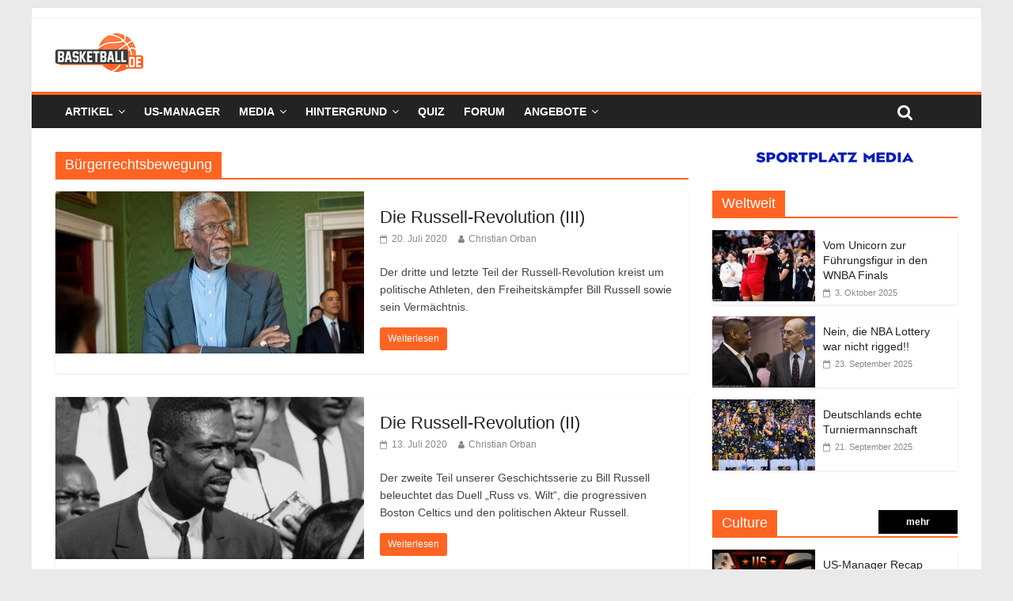

--- FILE ---
content_type: text/html; charset=UTF-8
request_url: https://basketball.de/tag/buergerrechtsbewegung/
body_size: 37881
content:
<!DOCTYPE html>
<html lang="de">
<head>
	<meta charset="UTF-8" />
	<meta name="viewport" content="width=device-width, initial-scale=1">
	<link rel="profile" href="http://gmpg.org/xfn/11" />
	<meta name='robots' content='index, follow, max-image-preview:large, max-snippet:-1, max-video-preview:-1' />
	<style>img:is([sizes="auto" i], [sizes^="auto," i]) { contain-intrinsic-size: 3000px 1500px }</style>
	
	<!-- This site is optimized with the Yoast SEO plugin v24.3 - https://yoast.com/wordpress/plugins/seo/ -->
	<title>Bürgerrechtsbewegung Archive - basketball.de</title>
	<link rel="canonical" href="https://basketball.de/tag/buergerrechtsbewegung/" />
	<meta property="og:locale" content="de_DE" />
	<meta property="og:type" content="article" />
	<meta property="og:title" content="Bürgerrechtsbewegung Archive - basketball.de" />
	<meta property="og:url" content="https://basketball.de/tag/buergerrechtsbewegung/" />
	<meta property="og:site_name" content="basketball.de" />
	<meta name="twitter:card" content="summary_large_image" />
	<script type="application/ld+json" class="yoast-schema-graph">{"@context":"https://schema.org","@graph":[{"@type":"CollectionPage","@id":"https://basketball.de/tag/buergerrechtsbewegung/","url":"https://basketball.de/tag/buergerrechtsbewegung/","name":"Bürgerrechtsbewegung Archive - basketball.de","isPartOf":{"@id":"https://basketball.de/#website"},"primaryImageOfPage":{"@id":"https://basketball.de/tag/buergerrechtsbewegung/#primaryimage"},"image":{"@id":"https://basketball.de/tag/buergerrechtsbewegung/#primaryimage"},"thumbnailUrl":"https://basketball.de/wp-content/uploads/2020/07/20200702_800x445_Bill-Russell.jpg","breadcrumb":{"@id":"https://basketball.de/tag/buergerrechtsbewegung/#breadcrumb"},"inLanguage":"de"},{"@type":"ImageObject","inLanguage":"de","@id":"https://basketball.de/tag/buergerrechtsbewegung/#primaryimage","url":"https://basketball.de/wp-content/uploads/2020/07/20200702_800x445_Bill-Russell.jpg","contentUrl":"https://basketball.de/wp-content/uploads/2020/07/20200702_800x445_Bill-Russell.jpg","width":800,"height":445},{"@type":"BreadcrumbList","@id":"https://basketball.de/tag/buergerrechtsbewegung/#breadcrumb","itemListElement":[{"@type":"ListItem","position":1,"name":"Startseite","item":"https://basketball.de/"},{"@type":"ListItem","position":2,"name":"Bürgerrechtsbewegung"}]},{"@type":"WebSite","@id":"https://basketball.de/#website","url":"https://basketball.de/","name":"basketball.de","description":"Basketball News +++ NBA, BBL, NCAA, ProA, Euroleague +++ Fantasy Basketball Manager","publisher":{"@id":"https://basketball.de/#organization"},"potentialAction":[{"@type":"SearchAction","target":{"@type":"EntryPoint","urlTemplate":"https://basketball.de/?s={search_term_string}"},"query-input":{"@type":"PropertyValueSpecification","valueRequired":true,"valueName":"search_term_string"}}],"inLanguage":"de"},{"@type":"Organization","@id":"https://basketball.de/#organization","name":"basketball.de","url":"https://basketball.de/","logo":{"@type":"ImageObject","inLanguage":"de","@id":"https://basketball.de/#/schema/logo/image/","url":"https://basketball.de/wp-content/uploads/2019/03/cropped-bbde-1-5.png","contentUrl":"https://basketball.de/wp-content/uploads/2019/03/cropped-bbde-1-5.png","width":111,"height":49,"caption":"basketball.de"},"image":{"@id":"https://basketball.de/#/schema/logo/image/"}}]}</script>
	<!-- / Yoast SEO plugin. -->


<link rel='dns-prefetch' href='//cdn.podlove.org' />
<link rel='dns-prefetch' href='//basketball.de' />
<link rel="alternate" type="application/rss+xml" title="basketball.de &raquo; Feed" href="https://basketball.de/feed/" />
<link rel="alternate" type="application/rss+xml" title="basketball.de &raquo; Kommentar-Feed" href="https://basketball.de/comments/feed/" />

<link rel="alternate" type="application/rss+xml" title="Podcast Feed: Geschichten aus der Basketballgeschichte (MP3 Feed)" href="https://basketball.de/feed/mp3/" />
<link rel="alternate" type="application/rss+xml" title="basketball.de &raquo; Schlagwort-Feed zu Bürgerrechtsbewegung" href="https://basketball.de/tag/buergerrechtsbewegung/feed/" />
<script type="text/javascript">
/* <![CDATA[ */
window._wpemojiSettings = {"baseUrl":"https:\/\/s.w.org\/images\/core\/emoji\/16.0.1\/72x72\/","ext":".png","svgUrl":"https:\/\/s.w.org\/images\/core\/emoji\/16.0.1\/svg\/","svgExt":".svg","source":{"concatemoji":"https:\/\/basketball.de\/wp-includes\/js\/wp-emoji-release.min.js?ver=6.8.3"}};
/*! This file is auto-generated */
!function(s,n){var o,i,e;function c(e){try{var t={supportTests:e,timestamp:(new Date).valueOf()};sessionStorage.setItem(o,JSON.stringify(t))}catch(e){}}function p(e,t,n){e.clearRect(0,0,e.canvas.width,e.canvas.height),e.fillText(t,0,0);var t=new Uint32Array(e.getImageData(0,0,e.canvas.width,e.canvas.height).data),a=(e.clearRect(0,0,e.canvas.width,e.canvas.height),e.fillText(n,0,0),new Uint32Array(e.getImageData(0,0,e.canvas.width,e.canvas.height).data));return t.every(function(e,t){return e===a[t]})}function u(e,t){e.clearRect(0,0,e.canvas.width,e.canvas.height),e.fillText(t,0,0);for(var n=e.getImageData(16,16,1,1),a=0;a<n.data.length;a++)if(0!==n.data[a])return!1;return!0}function f(e,t,n,a){switch(t){case"flag":return n(e,"\ud83c\udff3\ufe0f\u200d\u26a7\ufe0f","\ud83c\udff3\ufe0f\u200b\u26a7\ufe0f")?!1:!n(e,"\ud83c\udde8\ud83c\uddf6","\ud83c\udde8\u200b\ud83c\uddf6")&&!n(e,"\ud83c\udff4\udb40\udc67\udb40\udc62\udb40\udc65\udb40\udc6e\udb40\udc67\udb40\udc7f","\ud83c\udff4\u200b\udb40\udc67\u200b\udb40\udc62\u200b\udb40\udc65\u200b\udb40\udc6e\u200b\udb40\udc67\u200b\udb40\udc7f");case"emoji":return!a(e,"\ud83e\udedf")}return!1}function g(e,t,n,a){var r="undefined"!=typeof WorkerGlobalScope&&self instanceof WorkerGlobalScope?new OffscreenCanvas(300,150):s.createElement("canvas"),o=r.getContext("2d",{willReadFrequently:!0}),i=(o.textBaseline="top",o.font="600 32px Arial",{});return e.forEach(function(e){i[e]=t(o,e,n,a)}),i}function t(e){var t=s.createElement("script");t.src=e,t.defer=!0,s.head.appendChild(t)}"undefined"!=typeof Promise&&(o="wpEmojiSettingsSupports",i=["flag","emoji"],n.supports={everything:!0,everythingExceptFlag:!0},e=new Promise(function(e){s.addEventListener("DOMContentLoaded",e,{once:!0})}),new Promise(function(t){var n=function(){try{var e=JSON.parse(sessionStorage.getItem(o));if("object"==typeof e&&"number"==typeof e.timestamp&&(new Date).valueOf()<e.timestamp+604800&&"object"==typeof e.supportTests)return e.supportTests}catch(e){}return null}();if(!n){if("undefined"!=typeof Worker&&"undefined"!=typeof OffscreenCanvas&&"undefined"!=typeof URL&&URL.createObjectURL&&"undefined"!=typeof Blob)try{var e="postMessage("+g.toString()+"("+[JSON.stringify(i),f.toString(),p.toString(),u.toString()].join(",")+"));",a=new Blob([e],{type:"text/javascript"}),r=new Worker(URL.createObjectURL(a),{name:"wpTestEmojiSupports"});return void(r.onmessage=function(e){c(n=e.data),r.terminate(),t(n)})}catch(e){}c(n=g(i,f,p,u))}t(n)}).then(function(e){for(var t in e)n.supports[t]=e[t],n.supports.everything=n.supports.everything&&n.supports[t],"flag"!==t&&(n.supports.everythingExceptFlag=n.supports.everythingExceptFlag&&n.supports[t]);n.supports.everythingExceptFlag=n.supports.everythingExceptFlag&&!n.supports.flag,n.DOMReady=!1,n.readyCallback=function(){n.DOMReady=!0}}).then(function(){return e}).then(function(){var e;n.supports.everything||(n.readyCallback(),(e=n.source||{}).concatemoji?t(e.concatemoji):e.wpemoji&&e.twemoji&&(t(e.twemoji),t(e.wpemoji)))}))}((window,document),window._wpemojiSettings);
/* ]]> */
</script>
<link rel='stylesheet' id='podlove-frontend-css-css' href='https://basketball.de/wp-content/plugins/podlove-podcasting-plugin-for-wordpress/css/frontend.css?ver=1.0' type='text/css' media='all' />
<link rel='stylesheet' id='podlove-admin-font-css' href='https://basketball.de/wp-content/plugins/podlove-podcasting-plugin-for-wordpress/css/admin-font.css?ver=3.8.9' type='text/css' media='all' />
<style id='wp-emoji-styles-inline-css' type='text/css'>

	img.wp-smiley, img.emoji {
		display: inline !important;
		border: none !important;
		box-shadow: none !important;
		height: 1em !important;
		width: 1em !important;
		margin: 0 0.07em !important;
		vertical-align: -0.1em !important;
		background: none !important;
		padding: 0 !important;
	}
</style>
<link rel='stylesheet' id='wp-block-library-css' href='https://basketball.de/wp-includes/css/dist/block-library/style.min.css?ver=6.8.3' type='text/css' media='all' />
<style id='classic-theme-styles-inline-css' type='text/css'>
/*! This file is auto-generated */
.wp-block-button__link{color:#fff;background-color:#32373c;border-radius:9999px;box-shadow:none;text-decoration:none;padding:calc(.667em + 2px) calc(1.333em + 2px);font-size:1.125em}.wp-block-file__button{background:#32373c;color:#fff;text-decoration:none}
</style>
<style id='global-styles-inline-css' type='text/css'>
:root{--wp--preset--aspect-ratio--square: 1;--wp--preset--aspect-ratio--4-3: 4/3;--wp--preset--aspect-ratio--3-4: 3/4;--wp--preset--aspect-ratio--3-2: 3/2;--wp--preset--aspect-ratio--2-3: 2/3;--wp--preset--aspect-ratio--16-9: 16/9;--wp--preset--aspect-ratio--9-16: 9/16;--wp--preset--color--black: #000000;--wp--preset--color--cyan-bluish-gray: #abb8c3;--wp--preset--color--white: #ffffff;--wp--preset--color--pale-pink: #f78da7;--wp--preset--color--vivid-red: #cf2e2e;--wp--preset--color--luminous-vivid-orange: #ff6900;--wp--preset--color--luminous-vivid-amber: #fcb900;--wp--preset--color--light-green-cyan: #7bdcb5;--wp--preset--color--vivid-green-cyan: #00d084;--wp--preset--color--pale-cyan-blue: #8ed1fc;--wp--preset--color--vivid-cyan-blue: #0693e3;--wp--preset--color--vivid-purple: #9b51e0;--wp--preset--gradient--vivid-cyan-blue-to-vivid-purple: linear-gradient(135deg,rgba(6,147,227,1) 0%,rgb(155,81,224) 100%);--wp--preset--gradient--light-green-cyan-to-vivid-green-cyan: linear-gradient(135deg,rgb(122,220,180) 0%,rgb(0,208,130) 100%);--wp--preset--gradient--luminous-vivid-amber-to-luminous-vivid-orange: linear-gradient(135deg,rgba(252,185,0,1) 0%,rgba(255,105,0,1) 100%);--wp--preset--gradient--luminous-vivid-orange-to-vivid-red: linear-gradient(135deg,rgba(255,105,0,1) 0%,rgb(207,46,46) 100%);--wp--preset--gradient--very-light-gray-to-cyan-bluish-gray: linear-gradient(135deg,rgb(238,238,238) 0%,rgb(169,184,195) 100%);--wp--preset--gradient--cool-to-warm-spectrum: linear-gradient(135deg,rgb(74,234,220) 0%,rgb(151,120,209) 20%,rgb(207,42,186) 40%,rgb(238,44,130) 60%,rgb(251,105,98) 80%,rgb(254,248,76) 100%);--wp--preset--gradient--blush-light-purple: linear-gradient(135deg,rgb(255,206,236) 0%,rgb(152,150,240) 100%);--wp--preset--gradient--blush-bordeaux: linear-gradient(135deg,rgb(254,205,165) 0%,rgb(254,45,45) 50%,rgb(107,0,62) 100%);--wp--preset--gradient--luminous-dusk: linear-gradient(135deg,rgb(255,203,112) 0%,rgb(199,81,192) 50%,rgb(65,88,208) 100%);--wp--preset--gradient--pale-ocean: linear-gradient(135deg,rgb(255,245,203) 0%,rgb(182,227,212) 50%,rgb(51,167,181) 100%);--wp--preset--gradient--electric-grass: linear-gradient(135deg,rgb(202,248,128) 0%,rgb(113,206,126) 100%);--wp--preset--gradient--midnight: linear-gradient(135deg,rgb(2,3,129) 0%,rgb(40,116,252) 100%);--wp--preset--font-size--small: 13px;--wp--preset--font-size--medium: 20px;--wp--preset--font-size--large: 36px;--wp--preset--font-size--x-large: 42px;--wp--preset--spacing--20: 0.44rem;--wp--preset--spacing--30: 0.67rem;--wp--preset--spacing--40: 1rem;--wp--preset--spacing--50: 1.5rem;--wp--preset--spacing--60: 2.25rem;--wp--preset--spacing--70: 3.38rem;--wp--preset--spacing--80: 5.06rem;--wp--preset--shadow--natural: 6px 6px 9px rgba(0, 0, 0, 0.2);--wp--preset--shadow--deep: 12px 12px 50px rgba(0, 0, 0, 0.4);--wp--preset--shadow--sharp: 6px 6px 0px rgba(0, 0, 0, 0.2);--wp--preset--shadow--outlined: 6px 6px 0px -3px rgba(255, 255, 255, 1), 6px 6px rgba(0, 0, 0, 1);--wp--preset--shadow--crisp: 6px 6px 0px rgba(0, 0, 0, 1);}:where(.is-layout-flex){gap: 0.5em;}:where(.is-layout-grid){gap: 0.5em;}body .is-layout-flex{display: flex;}.is-layout-flex{flex-wrap: wrap;align-items: center;}.is-layout-flex > :is(*, div){margin: 0;}body .is-layout-grid{display: grid;}.is-layout-grid > :is(*, div){margin: 0;}:where(.wp-block-columns.is-layout-flex){gap: 2em;}:where(.wp-block-columns.is-layout-grid){gap: 2em;}:where(.wp-block-post-template.is-layout-flex){gap: 1.25em;}:where(.wp-block-post-template.is-layout-grid){gap: 1.25em;}.has-black-color{color: var(--wp--preset--color--black) !important;}.has-cyan-bluish-gray-color{color: var(--wp--preset--color--cyan-bluish-gray) !important;}.has-white-color{color: var(--wp--preset--color--white) !important;}.has-pale-pink-color{color: var(--wp--preset--color--pale-pink) !important;}.has-vivid-red-color{color: var(--wp--preset--color--vivid-red) !important;}.has-luminous-vivid-orange-color{color: var(--wp--preset--color--luminous-vivid-orange) !important;}.has-luminous-vivid-amber-color{color: var(--wp--preset--color--luminous-vivid-amber) !important;}.has-light-green-cyan-color{color: var(--wp--preset--color--light-green-cyan) !important;}.has-vivid-green-cyan-color{color: var(--wp--preset--color--vivid-green-cyan) !important;}.has-pale-cyan-blue-color{color: var(--wp--preset--color--pale-cyan-blue) !important;}.has-vivid-cyan-blue-color{color: var(--wp--preset--color--vivid-cyan-blue) !important;}.has-vivid-purple-color{color: var(--wp--preset--color--vivid-purple) !important;}.has-black-background-color{background-color: var(--wp--preset--color--black) !important;}.has-cyan-bluish-gray-background-color{background-color: var(--wp--preset--color--cyan-bluish-gray) !important;}.has-white-background-color{background-color: var(--wp--preset--color--white) !important;}.has-pale-pink-background-color{background-color: var(--wp--preset--color--pale-pink) !important;}.has-vivid-red-background-color{background-color: var(--wp--preset--color--vivid-red) !important;}.has-luminous-vivid-orange-background-color{background-color: var(--wp--preset--color--luminous-vivid-orange) !important;}.has-luminous-vivid-amber-background-color{background-color: var(--wp--preset--color--luminous-vivid-amber) !important;}.has-light-green-cyan-background-color{background-color: var(--wp--preset--color--light-green-cyan) !important;}.has-vivid-green-cyan-background-color{background-color: var(--wp--preset--color--vivid-green-cyan) !important;}.has-pale-cyan-blue-background-color{background-color: var(--wp--preset--color--pale-cyan-blue) !important;}.has-vivid-cyan-blue-background-color{background-color: var(--wp--preset--color--vivid-cyan-blue) !important;}.has-vivid-purple-background-color{background-color: var(--wp--preset--color--vivid-purple) !important;}.has-black-border-color{border-color: var(--wp--preset--color--black) !important;}.has-cyan-bluish-gray-border-color{border-color: var(--wp--preset--color--cyan-bluish-gray) !important;}.has-white-border-color{border-color: var(--wp--preset--color--white) !important;}.has-pale-pink-border-color{border-color: var(--wp--preset--color--pale-pink) !important;}.has-vivid-red-border-color{border-color: var(--wp--preset--color--vivid-red) !important;}.has-luminous-vivid-orange-border-color{border-color: var(--wp--preset--color--luminous-vivid-orange) !important;}.has-luminous-vivid-amber-border-color{border-color: var(--wp--preset--color--luminous-vivid-amber) !important;}.has-light-green-cyan-border-color{border-color: var(--wp--preset--color--light-green-cyan) !important;}.has-vivid-green-cyan-border-color{border-color: var(--wp--preset--color--vivid-green-cyan) !important;}.has-pale-cyan-blue-border-color{border-color: var(--wp--preset--color--pale-cyan-blue) !important;}.has-vivid-cyan-blue-border-color{border-color: var(--wp--preset--color--vivid-cyan-blue) !important;}.has-vivid-purple-border-color{border-color: var(--wp--preset--color--vivid-purple) !important;}.has-vivid-cyan-blue-to-vivid-purple-gradient-background{background: var(--wp--preset--gradient--vivid-cyan-blue-to-vivid-purple) !important;}.has-light-green-cyan-to-vivid-green-cyan-gradient-background{background: var(--wp--preset--gradient--light-green-cyan-to-vivid-green-cyan) !important;}.has-luminous-vivid-amber-to-luminous-vivid-orange-gradient-background{background: var(--wp--preset--gradient--luminous-vivid-amber-to-luminous-vivid-orange) !important;}.has-luminous-vivid-orange-to-vivid-red-gradient-background{background: var(--wp--preset--gradient--luminous-vivid-orange-to-vivid-red) !important;}.has-very-light-gray-to-cyan-bluish-gray-gradient-background{background: var(--wp--preset--gradient--very-light-gray-to-cyan-bluish-gray) !important;}.has-cool-to-warm-spectrum-gradient-background{background: var(--wp--preset--gradient--cool-to-warm-spectrum) !important;}.has-blush-light-purple-gradient-background{background: var(--wp--preset--gradient--blush-light-purple) !important;}.has-blush-bordeaux-gradient-background{background: var(--wp--preset--gradient--blush-bordeaux) !important;}.has-luminous-dusk-gradient-background{background: var(--wp--preset--gradient--luminous-dusk) !important;}.has-pale-ocean-gradient-background{background: var(--wp--preset--gradient--pale-ocean) !important;}.has-electric-grass-gradient-background{background: var(--wp--preset--gradient--electric-grass) !important;}.has-midnight-gradient-background{background: var(--wp--preset--gradient--midnight) !important;}.has-small-font-size{font-size: var(--wp--preset--font-size--small) !important;}.has-medium-font-size{font-size: var(--wp--preset--font-size--medium) !important;}.has-large-font-size{font-size: var(--wp--preset--font-size--large) !important;}.has-x-large-font-size{font-size: var(--wp--preset--font-size--x-large) !important;}
:where(.wp-block-post-template.is-layout-flex){gap: 1.25em;}:where(.wp-block-post-template.is-layout-grid){gap: 1.25em;}
:where(.wp-block-columns.is-layout-flex){gap: 2em;}:where(.wp-block-columns.is-layout-grid){gap: 2em;}
:root :where(.wp-block-pullquote){font-size: 1.5em;line-height: 1.6;}
</style>
<link rel='stylesheet' id='ce_responsive-css' href='https://basketball.de/wp-content/plugins/simple-embed-code/css/video-container.min.css?ver=6.8.3' type='text/css' media='all' />
<link rel='stylesheet' id='parent-style-css' href='https://basketball.de/wp-content/themes/colormag-pro/style.css?ver=6.8.3' type='text/css' media='all' />
<link rel='stylesheet' id='colormag_style-css' href='https://basketball.de/wp-content/themes/colormag-pro-child/style.css?ver=6.8.3' type='text/css' media='all' />
<link rel='stylesheet' id='colormag-fontawesome-css' href='https://basketball.de/wp-content/themes/colormag-pro/fontawesome/css/font-awesome.min.css?ver=4.7.0' type='text/css' media='all' />
<link rel='stylesheet' id='featherlight-css' href='https://basketball.de/wp-content/plugins/perfect-survey/resources/frontend/assets/css/featherlight.css?ver=6.8.3' type='text/css' media='all' />
<link rel='stylesheet' id='jquery-ui-css' href='https://basketball.de/wp-content/plugins/perfect-survey/resources/frontend/assets/css/jquery-ui.css?ver=6.8.3' type='text/css' media='all' />
<link rel='stylesheet' id='survey-style-front-css' href='https://basketball.de/wp-content/plugins/perfect-survey/resources/frontend/assets/css/survey-front-end.css?ver=6.8.3' type='text/css' media='all' />
<link rel='stylesheet' id='survey-style-css-css' href='https://basketball.de/wp-content/plugins/perfect-survey/resources/backend/assets/css/survey-general.css?ver=6.8.3' type='text/css' media='all' />
<link rel='stylesheet' id='tablepress-default-css' href='https://basketball.de/wp-content/tablepress-combined.min.css?ver=49' type='text/css' media='all' />
<script type="text/javascript" src="https://cdn.podlove.org/web-player/embed.js?ver=3.8.9" id="podlove-player4-embed-js"></script>
<script type="text/javascript" src="https://basketball.de/wp-includes/js/jquery/jquery.min.js?ver=3.7.1" id="jquery-core-js"></script>
<script type="text/javascript" src="https://basketball.de/wp-includes/js/jquery/jquery-migrate.min.js?ver=3.4.1" id="jquery-migrate-js"></script>
<script type="text/javascript" src="https://basketball.de/wp-content/plugins/podlove-podcasting-plugin-for-wordpress/lib/modules/podlove_web_player/player_v4/pwp4.js?ver=3.8.9" id="podlove-pwp4-player-js"></script>
<!--[if lte IE 8]>
<script type="text/javascript" src="https://basketball.de/wp-content/themes/colormag-pro/js/html5shiv.min.js?ver=6.8.3" id="html5-js"></script>
<![endif]-->
<script type="text/javascript" src="https://basketball.de/wp-content/plugins/perfect-survey/resources/frontend/assets/js/sweetalert.min.js?ver=1.0.0" id="survey-sweetalert-js"></script>
<script type="text/javascript" src="https://basketball.de/wp-content/plugins/perfect-survey/resources/frontend/assets/js/featherlight.js?ver=1.7.9" id="featherlight-js"></script>
<script type="text/javascript" src="https://basketball.de/wp-content/plugins/perfect-survey/resources/frontend/assets/js/survey.common.js?ver=1.0.0" id="survey-common-js"></script>
<script type="text/javascript" src="https://basketball.de/wp-content/plugins/perfect-survey/resources/frontend/assets/js/survey.main.js?ver=1.0.0" id="survey-main-js"></script>
<link rel="https://api.w.org/" href="https://basketball.de/wp-json/" /><link rel="alternate" title="JSON" type="application/json" href="https://basketball.de/wp-json/wp/v2/tags/2645" /><link rel="EditURI" type="application/rsd+xml" title="RSD" href="https://basketball.de/xmlrpc.php?rsd" />
<meta name="generator" content="WordPress 6.8.3" />
<script type="text/javascript">var wp_post = {"ID":15606,"post_author":"6","post_date":"2020-07-20 13:03:57","post_date_gmt":"2020-07-20 11:03:57","post_content":"<!-- wp:paragraph -->\n<p><strong>Der dritte und letzte Teil der Russell-Revolution kreist um politische Athleten, den Freiheitsk\u00e4mpfer Bill Russell sowie sein Verm\u00e4chtnis.<\/strong><\/p>\n<!-- \/wp:paragraph -->\n\n<!-- wp:paragraph -->\n<p><em>Bill Russell gilt als der gr\u00f6\u00dfte Gewinner im nordamerikanischen Profiteamsport. Auch ist er als Gr\u00fcndervater der NBA gefragt und generell eine hochgeachtete Pers\u00f6nlichkeit. Seine einst revolution\u00e4re Wirkkraft kommt indes nur sp\u00e4rlich zur Sprache. Ein guter Grund, um einen Deep Dive zu unternehmen und ihn ganzheitlich zu w\u00fcrdigen. Der dritte und letzte Teil kreist um politische Athleten, den Freiheitsk\u00e4mpfer Bill Russell sowie sein Verm\u00e4chtnis.<\/em><\/p>\n<!-- \/wp:paragraph -->\n\n<!-- wp:paragraph -->\n<p><a rel=\"noreferrer noopener\" href=\"https:\/\/basketball.de\/nba\/bill-russell-boston-celtics-russell-revolution-erster-teil-deep-dive\/\" target=\"_blank\">[zum ersten Teil der Russell-Revolution]<\/a><\/p>\n<!-- \/wp:paragraph -->\n\n<!-- wp:paragraph -->\n<p><a href=\"https:\/\/basketball.de\/nba\/bill-russell-boston-celtics-russell-revolution-zweiter-teil-politischer-athlet-wilt-chamberlain\/\" target=\"_blank\" rel=\"noreferrer noopener\">[zum zweiten Teil der Russell-Revolution]<\/a><\/p>\n<!-- \/wp:paragraph -->\n\n<!-- wp:heading {\"level\":3} -->\n<h3 class=\"wp-block-heading\">Integrierte Big League<\/h3>\n<!-- \/wp:heading -->\n\n<!-- wp:paragraph -->\n<p>Mitte der 1960er Jahre hatte die NBA den Status einer Big League erreicht und mit dem Sender <em>ABC<\/em> einen Dreijahresvertrag f\u00fcr Sonntagsspiele abgeschlossen. Die gro\u00dfen M\u00e4rkte, einschlie\u00dflich Los Angeles und die Bay Area, waren nun via Expansion und Standortwechsel besetzt. Auch bedingt durch ein vorteilhaftes Kartellrecht, eine sportaffine Konsum- und Popul\u00e4rkultur sowie die kommerzielle Luftfahrt erhielt die Profiliga nachhaltig Auftrieb.<\/p>\n<!-- \/wp:paragraph -->\n\n<!-- wp:paragraph -->\n<p>Das Farbfernsehen verlieh dem Ballsport zus\u00e4tzlich visuelle Attraktivit\u00e4t, w\u00e4hrend Einschaltquoten Investoren auf den Plan riefen. In puncto Arbeitgeber-Arbeitnehmer-Beziehungen wurde die paternalistische Dominanz der Teambesitzer aufgebrochen; wozu auch die konkurrierende American Basketball Association beitrug, die Arbeitspl\u00e4tze bot und Gehaltssteigerungen bewirkte.<\/p>\n<!-- \/wp:paragraph -->\n\n<!-- wp:paragraph -->\n<p>So erhielten NBA-Spieler am Ende der Dekade \u2013 vor allem dank der erstarkten Spielergewerkschaft (siehe folgendes Video) \u2013 gro\u00dfz\u00fcgigere Pensionsleistungen, Minimalgeh\u00e4lter, Krankengelder und Tagespauschalen. Sie flogen nun erste Klasse und n\u00e4chtigten in ebensolchen Hotels. Ausnahmespieler verdienten \u00fcber 100.000 US-Dollar. Von einer wei\u00dfen \u201ebush league\u201c (siehe <a rel=\"noreferrer noopener\" href=\"https:\/\/basketball.de\/nba\/bill-russell-boston-celtics-russell-revolution-erster-teil-deep-dive\/\" target=\"_blank\">erster Teil<\/a>) sprach kaum noch jemand.<\/p>\n<!-- \/wp:paragraph -->\n\n<!-- wp:embed {\"url\":\"https:\/\/youtu.be\/r36GvLmw5vk\",\"type\":\"video\",\"providerNameSlug\":\"youtube\",\"responsive\":true,\"className\":\"wp-embed-aspect-16-9 wp-has-aspect-ratio\"} -->\n<figure class=\"wp-block-embed is-type-video is-provider-youtube wp-block-embed-youtube wp-embed-aspect-16-9 wp-has-aspect-ratio\"><div class=\"wp-block-embed__wrapper\">\nhttps:\/\/youtu.be\/r36GvLmw5vk\n<\/div><\/figure>\n<!-- \/wp:embed -->\n\n<!-- wp:paragraph -->\n<p>Denn auch die Mehrheitsverh\u00e4ltnisse hatten sich im Zuge der Modernisierung gewandelt. Seit 1958 waren langsam aber zunehmend mehr afroamerikanische Profis in die Association eingetreten. 1965\/66 waren mehr NBA-Spieler Schwarz als wei\u00df, inklusive zwei Drittel der Starter und die H\u00e4lfte der All-Stars. Wobei diese Entwicklung gewiss nicht allen Fans gefiel \u2026<\/p>\n<!-- \/wp:paragraph -->\n\n<!-- wp:paragraph -->\n<p>Dennoch stiegen der Zuschauerzuspruch und die TV-Quoten in den 60ern durchweg an. Die Popularit\u00e4t des Profibasketballs lag nicht zuletzt in dem innovativen Upgrade begr\u00fcndet, das Ausnahmek\u00f6nner wie Bill Russell, Wilt Chamberlain, Oscar Robertson und Elgin Baylor erfolgreich installiert hatten.<\/p>\n<!-- \/wp:paragraph -->\n\n<!-- wp:paragraph -->\n<p>Kult\u00fcrlich sind sie hierbei keinem homogenen \u201eSchwarzen\u201c Stil zuzuordnen \u2013 jedoch kombinierten sie allesamt Schnelligkeit und St\u00e4rke, Agilit\u00e4t und Athletik mit imposanten Allround-Skills. So pr\u00e4gten und dominierten afroamerikanische Profis das Spiel, w\u00e4hrend sie eine ver\u00e4nderte kulturelle Wahrnehmung des Basketballs mit ihren Darbietungen und Leistungen etablierten und konsolidierten: n\u00e4mlich die Assoziation mit einer Schwarzen \u00c4sthetik; mit Anmut, Improvisation, Zurschaustellung, Einsch\u00fcchterung und individuellem Flair.<\/p>\n<!-- \/wp:paragraph -->\n\n<!-- wp:paragraph -->\n<p>In dieser transformativen Phase bezog Russell erneut Stellung, diesmal als Autor. Gemeinsam mit dem Journalisten William McSweeny schrieb und ver\u00f6ffentlichte er 1966 \u201eGo Up for Glory\u201c, seine erste Autobiografie. Ein introspektives Buch voller pointierter Ansagen, pers\u00f6nlicher, professioneller und politischer Konflikte, das die \u00fcblichen Sportlermemoiren im Vergleich wie Kinderb\u00fccher erschienen lie\u00df.<\/p>\n<!-- \/wp:paragraph -->\n\n<!-- wp:paragraph -->\n<p>Sport als Aufstiegsvehikel wurde darin hinterfragt, der B\u00fcrgerrechtsprozess diskutiert, rassistische Diskriminierung angeprangert. Gleichzeitig lobte Russell seine Teamkollegen und pries demokratische Ideale. Die Leitmotive \u201eM\u00e4nnlichkeit\u201c und \u201eCharakter\u201c durchziehen sein bitter bissiges Erstlingswerk.<\/p>\n<!-- \/wp:paragraph -->\n\n<!-- wp:embed {\"url\":\"https:\/\/twitter.com\/loumoore12\/status\/751403380791054336\",\"type\":\"rich\",\"providerNameSlug\":\"twitter\",\"responsive\":true} -->\n<figure class=\"wp-block-embed is-type-rich is-provider-twitter wp-block-embed-twitter\"><div class=\"wp-block-embed__wrapper\">\nhttps:\/\/twitter.com\/loumoore12\/status\/751403380791054336\n<\/div><\/figure>\n<!-- \/wp:embed -->\n\n<!-- wp:paragraph -->\n<p>\u201eGo Up for Glory\u201c kreist um die Rolle Schwarzer Athleten und konturiert Sport als politische Arena, in der wie in der weiteren Gesellschaft Unaufrichtigkeit und Ungerechtigkeit vorherrschen. Daher spart die Kritikschrift nicht mit direkten Attacken gegen das \u00fcberkommene Establishment. \u201eWhen you slap me in the face, I acknowledge that you have slapped me\u201c, betonte Russell, als er auf den Ton des Buches angesprochen wurde. \u201eThese things have happened to me, and I want you to know these things have happened to me.\u201c<\/p>\n<!-- \/wp:paragraph -->\n\n<!-- wp:paragraph -->\n<p>Mit dieser ungesch\u00f6nten Ehrlichkeit provozierte er manche; die wei\u00dfe Mehrheitsgesellschaft konfrontierte er mit einer komplexen Pers\u00f6nlichkeit, die herausfordernd Haltung zeigte und f\u00fcr Gerechtigkeit eintrat. Der Sportsoziologe Harry Edwards schrieb wenig sp\u00e4ter, \u201eGo Up for Glory\u201c sei \u201ethe first publicly acknowledged indication that a revolt by black athletes was imminent\u201c.<\/p>\n<!-- \/wp:paragraph -->\n\n<!-- wp:paragraph -->\n<p>1967 verweigerte Muhammad Ali \u00f6ffentlichkeitswirksam den Milit\u00e4rdienst, 1968 verzichtete Lew Alcindor auf seine Teilnahme an den Olympischen Spielen; Tommie Smith und John Carlos vollzogen in Mexico City ihre ber\u00fchmte Protest-Performance (gleich mehr dazu).<\/p>\n<!-- \/wp:paragraph -->\n\n<!-- wp:paragraph -->\n<p>Zuvor sorgte Russell wiederum f\u00fcr Aufmerksamkeit, indem er seine eigene Revolution als Spielertrainer der Boston Celtics fortschrieb. 1964 war Teameigner Walter Brown verstorben, woraufhin sich Red Auerbach auf die Managementaufgaben konzentrierte und 1966 nach dem achten Titel in Serie als Cheftrainer zur\u00fcckzutrat.<\/p>\n<!-- \/wp:paragraph -->\n\n<!-- wp:paragraph -->\n<p>Als Nachfolger visierte Auerbach seine ehemaligen Sch\u00fctzlinge Frank Ramsey (einst der Prototyp des Sechsten Mannes), Bob Cousy und Tom Heinsohn an \u2013 die alle nacheinander absagten. \u201eI don't think I could handle Russell\u201c, bekannte Heinsohn stellvertretend. Denn f\u00fcr den stolzen und kritikempfindlichen Celtics-Captain galten ohnehin andere Regeln.<\/p>\n<!-- \/wp:paragraph -->\n\n<!-- wp:paragraph -->\n<p>Russell lie\u00df sich nur von \u201eGeneral\u201c Auerbach kommandieren und wartete mit den Trainingsgewohnheiten eines Allen Iverson auf. (W\u00e4hrend die anderen schwitzten, durfte er etwa auf der Bank Zeitung lesen und Kaffee trinken.) Dass er das Traineramt schlie\u00dflich selbst \u00fcbernahm, war demnach eine weise Entscheidung. Zumal ihn die Herausforderung motivierte und er um die politische Bedeutung wusste. So war Russell der <a rel=\"noreferrer noopener\" href=\"https:\/\/youtu.be\/-fGZmzYNXkA\" target=\"_blank\">erste Schwarze Headcoach<\/a> in den gro\u00dfen Profiligen Nordamerikas.<\/p>\n<!-- \/wp:paragraph -->\n\n<!-- wp:embed {\"url\":\"https:\/\/youtu.be\/0swfcRajwd0\",\"type\":\"video\",\"providerNameSlug\":\"youtube\",\"responsive\":true,\"className\":\"wp-embed-aspect-16-9 wp-has-aspect-ratio\"} -->\n<figure class=\"wp-block-embed is-type-video is-provider-youtube wp-block-embed-youtube wp-embed-aspect-16-9 wp-has-aspect-ratio\"><div class=\"wp-block-embed__wrapper\">\nhttps:\/\/youtu.be\/0swfcRajwd0\n<\/div><\/figure>\n<!-- \/wp:embed -->\n\n<!-- wp:paragraph -->\n<p>Den Suggestivfragen der Journalisten erteilte der 32-J\u00e4hrige dabei eine klare Absage \u2013 auch weil sie einem wei\u00dfen Neutrainer wohl nie derart be- und hinterfragt h\u00e4tten: \u201eI wasn't offered the job because I am a Negro, I was offered it because Red figured I could do it.\u201c<\/p>\n<!-- \/wp:paragraph -->\n\n<!-- wp:paragraph -->\n<p>Ungeachtet dessen erhielt Russell Unterst\u00fctzung und Zuspruch. Etwa nannte Baseballpionier Jackie Robinson die Bef\u00f6rderung einen T\u00fcr\u00f6ffner f\u00fcr Schwarze Athleten und \u201ea tremendous inspiration to a lot of young kids\u201c. <em>Time<\/em> und <em>Newsweek<\/em> besprachen Russells \u00fcbersportliche Bedeutung und \u00f6ffentliches Image, die <em>New York Times<\/em> brachte eine anerkennende Titelstory. Die afroamerikanische Presse feierte seine Berufung als Meilenstein im B\u00fcrgerrechtsprozess.<\/p>\n<!-- \/wp:paragraph -->\n\n<!-- wp:paragraph -->\n<p>Sportlich gesehen verbuchten die Celtics unter Russell 1966\/67 zwar 60 Saisonsiege, doch musste sich der unerfahrene und gewohnt kompromisslose Coach erhebliche Kritik gefallen lassen. Er traf Fehlentscheidungen und war der Doppelaufgabe nicht immer gewachsen. Alldieweil sein Team in den <a href=\"https:\/\/www.basketball-reference.com\/playoffs\/1967-nba-eastern-division-finals-celtics-vs-76ers.html\" target=\"_blank\" rel=\"noreferrer noopener\">Eastern Division Finals<\/a> den starbesetzten Philadelphia 76ers \u00fcberraschend deutlich unterlag.<\/p>\n<!-- \/wp:paragraph -->\n\n<!-- wp:paragraph -->\n<p>Kurzzeitig erschien die 68 Siege starke <a href=\"https:\/\/www.basketball-reference.com\/teams\/PHI\/1967.html\" target=\"_blank\" rel=\"noreferrer noopener\">67er Meistermannschaft<\/a> um Wilt, Hal Greer und Chet Walker als zuk\u00fcnftige NBA-Dynastie. Indes gl\u00fcckte den Celtics ein Jahr sp\u00e4ter (nach 3-1-R\u00fcckstand) die Revanche und anschlie\u00dfend gegen die Lakers der Titelgewinn. Entgegen aller Zweifler hatte Spielertrainer Russell sein Team zur Meisterschaft gef\u00fchrt, seine zehnte in zw\u00f6lf Spielzeiten. Boston war also mitnichten \u201etot\u201c, wie die Sixers-Fans bereits frohlockend skandiert hatten \u2026<\/p>\n<!-- \/wp:paragraph -->\n\n<!-- wp:image {\"id\":481,\"sizeSlug\":\"large\"} -->\n<figure class=\"wp-block-image size-large\"><img src=\"https:\/\/basketball.de\/wp-content\/uploads\/2019\/03\/20190101_800x445_Bill-Russell_Red-Auerbach.jpg\" alt=\"\" class=\"wp-image-481\"\/><\/figure>\n<!-- \/wp:image -->\n\n<!-- wp:paragraph -->\n<p>Der Erfolg gab dem unnahbaren und herausfordernden Gewinner Recht und brachte ihm auch als Coach Respekt ein. Auf die Nachfrage der <em>Sports Illustrated<\/em>, ob er noch etwas beweisen m\u00fcsse, antwortete Russell selbstsicher: \u201eTo tell you the truth, it's been a long time since I tried to prove anything to anybody. <em>I <\/em>know who I am.\u201c<\/p>\n<!-- \/wp:paragraph -->\n\n<!-- wp:heading {\"level\":3} -->\n<h3 class=\"wp-block-heading\">The Revolt of the Black Athlete<\/h3>\n<!-- \/wp:heading -->\n\n<!-- wp:paragraph -->\n<p>Dennoch war der ehrgeizige und stolze Celtic weiterhin darauf bedacht, dass ihn die \u00d6ffentlichkeit als Mensch anerkannte. Als Individuum betrieb Russell Inklusion mit ikonoklastischem Touch, was auch seine Garderobe widerspiegelte \u2013 die ein wenig an die seines modisch extravaganten Namensvetters erinnert \u2026<\/p>\n<!-- \/wp:paragraph -->\n\n<!-- wp:paragraph -->\n<p>So trug der Renaissance Man (B\u00fccherfreund, Kunstsammler, Musik- und Modellbahn-Liebhaber) Opernm\u00e4ntel, Nehru-Jacken, Kaftane, Porkpie-H\u00fcte, F\u00fcnf-Knopf-Sakkos, Schn\u00fcrhemden, zweifarbige Schuhe und Love Beads.<\/p>\n<!-- \/wp:paragraph -->\n\n<!-- wp:paragraph -->\n<p>Auch sein m\u00fcrrisch-kaltschn\u00e4uziges Auftreten hatte Bestand. Rigoros erteilte Russell Autogrammw\u00fcnschen (selbst seiner Mitspieler) und Smalltalkversuchen eine Abfuhr. \u201eWhy should I?\u201c, fragte er und f\u00fcgte an: \u201eMost people just want my autograph or want to shake my hand so they can go back and tell their friends they spoke to me. They look at athletics as if it's romantic. They're not interested in me as a person but as an athlete.\u201c Die Idolisierung seitens der Fans betrachte er als Entmenschlichung.<\/p>\n<!-- \/wp:paragraph -->\n\n<!-- wp:paragraph -->\n<p>Seinen politischen Ansichten verlieh Russell verst\u00e4rkt Ausdruck, gegen Ungerechtigkeit sprach er sich weiter entschlossen aus. \u201eBecause I am a man\u201c, wie er betonte. \u201eAthletes are beginning to realize they can't live in two different worlds.\u201c Jetzt oder nie sei f\u00fcr Schwarze Athleten das Gebot der Stunde.<\/p>\n<!-- \/wp:paragraph -->\n\n<!-- wp:paragraph -->\n<p>Mit Blick auf den Profisport kritisierte Russell die unzureichende Diversit\u00e4t und Inklusion, die er mit seinen Celtics erfolgreich praktizierte. F\u00fchrungspositionen sollten sonach auch mit Afroamerikanern besetzt werden. \u00dcberdies beklagte er die gesellschaftlich gemachte sozio\u00f6konomische Perspektivlosigkeit in den Gro\u00dfstadtvierteln. Russell verurteilte die Scheinheiligkeit des Vietnam-Krieges und verwarf das gewaltlose Ethos der B\u00fcrgerechtsbewegung, nachdem Martin Luther King 1968 ermordet worden war. Die USA seien auf Kollisionskurs, wie er verk\u00fcndete.<\/p>\n<!-- \/wp:paragraph -->\n\n<!-- wp:paragraph -->\n<p>1966 nahm Russell an der \u201eWhite House Conference on Civil Rights\u201c teil, als er im Rahmen eines Workshops zu \u201eEconomic Security and Welfare\u201c auftrat und beanstandete: \u201eWhy are there not representatives of General Motors, Ford, and Chrysler here? What good is education without jobs? And it is big corporations such as these who control the good jobs.\u201c 1967 sammelte er gemeinsam mit 18 Profisportlern Geld f\u00fcr den NAACP Legal Defense and Educational Fund, einer wichtigen B\u00fcrgerrechtsorganisation im Kampf f\u00fcr soziale Gerechtigkeit.<\/p>\n<!-- \/wp:paragraph -->\n\n<!-- wp:paragraph -->\n<p>Damit war Russells politische Aktivit\u00e4t keineswegs ersch\u00f6pft. Im gleichen Jahr sprang er mit Football-Ikone Jim Brown, Lew Alcindor und weiteren namhaften Athleten seinem Freund Muhammad Ali zur Seite. Dieser hatte gerade seine Verweigerung des Milit\u00e4rdienstes bekundet: \u201eKeep asking me, no matter how long. On the war in Vietnam, I sing this song: I ain\u2019t got no quarrel with no Viet Cong.\u201c Formell verweigerte er die Einberufung aus religi\u00f6sen Gr\u00fcnden.<\/p>\n<!-- \/wp:paragraph -->\n\n<!-- wp:embed {\"url\":\"https:\/\/twitter.com\/BleacherReport\/status\/1269651739516588034\",\"type\":\"rich\",\"providerNameSlug\":\"twitter\",\"responsive\":true} -->\n<figure class=\"wp-block-embed is-type-rich is-provider-twitter wp-block-embed-twitter\"><div class=\"wp-block-embed__wrapper\">\nhttps:\/\/twitter.com\/BleacherReport\/status\/1269651739516588034\n<\/div><\/figure>\n<!-- \/wp:embed -->\n\n<!-- wp:paragraph -->\n<p>In der Konsequenz wurde Ali \u00f6ffentlich an den Pranger und unter scharfe FBI-\u00dcberwachung gestellt. Zudem wurde ihm die Boxlizenz entzogen, sein Weltmeistertitel und der Reisepass genommen. Obendrein musste er sich wegen Wehrdienstverweigerung vor Gericht verantworten.<\/p>\n<!-- \/wp:paragraph -->\n\n<!-- wp:paragraph -->\n<p>Russell beklagte, dass der couragierte Champ als \u201enational whipping boy\u201c herhalten m\u00fcsse. Alis Recht auf Meinungs- und Religionsfreiheit sei unver\u00e4u\u00dferlich, der wortgewandte Schwarze Muslim keine ignorante Marionette der Nation of Islam. Niemand solle ihn aufgrund seiner Prinzipientreue, seines Glaubens und seiner \u00dcberzeugungen verdammen. <\/p>\n<!-- \/wp:paragraph -->\n\n<!-- wp:paragraph -->\n<p>\u201eThe hysterical and sometimes fanatical criticism of Ali is, it seems to me, a symptom of the deeper sickness of our times\u201c, \u00e4u\u00dferte Russell. Um nicht auch als \u201eunamerikanischer Radikaler\u201c gelabelt zu werden, stellte er dabei klar, dass er selbst weder NOI-Mitglied noch Kommunist sei.<\/p>\n<!-- \/wp:paragraph -->\n\n<!-- wp:paragraph -->\n<p>Geschickt vermied es Russell, solch einen Negativstempel aufgedr\u00fcckt zu bekommen \u2013 unterdessen er seine Stimme politisch erhob. Besonders w\u00e4hrend der <a href=\"https:\/\/www.press.uillinois.edu\/books\/catalog\/48tcw2qp9780252041075.html\" target=\"_blank\" rel=\"noreferrer noopener\">\u201eRevolt of the Black Athlete\u201c<\/a> (eine unbedingte Leseempfehlung!) der sp\u00e4ten 60er Jahre kam diese eigenst\u00e4ndige Haltung zum Tragen.<\/p>\n<!-- \/wp:paragraph -->\n\n<!-- wp:embed {\"url\":\"https:\/\/twitter.com\/TheUndefeated\/status\/1149815701315547137\",\"type\":\"rich\",\"providerNameSlug\":\"twitter\",\"responsive\":true} -->\n<figure class=\"wp-block-embed is-type-rich is-provider-twitter wp-block-embed-twitter\"><div class=\"wp-block-embed__wrapper\">\nhttps:\/\/twitter.com\/TheUndefeated\/status\/1149815701315547137\n<\/div><\/figure>\n<!-- \/wp:embed -->\n\n<!-- wp:paragraph -->\n<p>W\u00e4hrend nach der Ermordung von Dr. King urbane Unruhen vorherrschten und die Black-Power-Bewegung Auftrieb erfuhr, nahm <a rel=\"noreferrer noopener\" href=\"https:\/\/www.amazon.de\/Struggle-That-Must-Be-Autobiography\/dp\/0025350404\" target=\"_blank\">Harry Edwards<\/a> die rassistische Verfasstheit des Amateur- und Profisports ins Visier. Der Soziologe (San Jose State) begr\u00fcndete und befeuerte eine soziale Bewegung, die ausgebeutete und instrumentalisierte Athleten zu einen und politisch zu erm\u00e4chtigen suchte.<\/p>\n<!-- \/wp:paragraph -->\n\n<!-- wp:paragraph -->\n<p>Ein Boykott der Olympischen Spiele von 1968 sollte dazu dienen, auf die Problem- und Notlagen <a href=\"https:\/\/www.amazon.com\/Black-Athlete-Shameful-Integration-American\/dp\/B0006BWQ3C\" target=\"_blank\" rel=\"noreferrer noopener\">Schwarzer Athleten<\/a> aufmerksam zu machen. Sportpartizipation w\u00fcrde nicht Aufstiegschancen, sondern Ungleichheiten bef\u00f6rdern, lautete das untermauerte Argument.&nbsp;<\/p>\n<!-- \/wp:paragraph -->\n\n<!-- wp:paragraph -->\n<p>Wenngleich der Olympiaboykott letztlich nicht stattfand, organisierte die Bewegung zahlreiche Protestveranstaltungen (u.a. wurde die Wiedereinsetzung von Ali als Weltmeister gefordert) und generierte landesweite Aufmerksamkeit. Zumal einzelne Akteure, zuvorderst Alcindor, nicht nach Mexico City reisten, wo Tommie Smith und John Carlos ihren ikonischen <a rel=\"noreferrer noopener\" href=\"http:\/\/salutethemovie.com\/\" target=\"_blank\">stillen Protest<\/a> auf dem Podest vollzogen.<\/p>\n<!-- \/wp:paragraph -->\n\n<!-- wp:embed {\"url\":\"https:\/\/youtu.be\/lSDWLy8rbac\",\"type\":\"video\",\"providerNameSlug\":\"youtube\",\"responsive\":true,\"className\":\"wp-embed-aspect-16-9 wp-has-aspect-ratio\"} -->\n<figure class=\"wp-block-embed is-type-video is-provider-youtube wp-block-embed-youtube wp-embed-aspect-16-9 wp-has-aspect-ratio\"><div class=\"wp-block-embed__wrapper\">\nhttps:\/\/youtu.be\/lSDWLy8rbac\n<\/div><\/figure>\n<!-- \/wp:embed -->\n\n<!-- wp:paragraph -->\n<p>Russell lie\u00df hinsichtlich der afroamerikanischen <a href=\"https:\/\/press.uchicago.edu\/ucp\/books\/book\/chicago\/R\/bo3634446.html\" target=\"_blank\" rel=\"noreferrer noopener\">olympischen Protestbewegung<\/a> verlauten: \u201eA man should do what he feels is right.\u201c Konservative Boykottgegner verurteilte er gleichwohl als \u201edo-nothings\u201c; auch weil er mit den politisierten Athleten sympathisierte und ihren Gerechtigkeitssinn bejahte.<\/p>\n<!-- \/wp:paragraph -->\n\n<!-- wp:paragraph -->\n<p>Edwards benannte Russell zudem als einen Inspirator, den er sch\u00e4tzte und dessen Unterst\u00fctzung er suchte. So hatten sie 1968 gemeinsam die U.S. Olympic Trials besucht, wo sie laut Edwards \u2013 der stets wortgewaltig und in voller Black-Power-Montur auftrat \u2013 in der \u201epoor people's section\u201c <a rel=\"noreferrer noopener\" href=\"https:\/\/media.gettyimages.com\/photos\/track-field-us-olympic-trials-boston-celtics-bill-russell-sociologist-picture-id152851481\" target=\"_blank\">Platz nahmen<\/a>. Russell trug \u201ea bright African cape\u201c und nahm im Gegensatz zu seinem Begleiter respektvoll Haltung ein, als die amerikanische Nationalhymne gespielt wurde. Das aus seiner Sicht bisweilen pseudorevolution\u00e4rere Getue der jungen Generation mied er.<\/p>\n<!-- \/wp:paragraph -->\n\n<!-- wp:paragraph -->\n<p>Russell bezog demnach Stellung; er zeigte sich eigen und eigensinnig, verk\u00f6rperte die Wut und Frustration vieler Afroamerikaner \u2013 allerdings ohne eine komplette Entfremdung vom Mainstream zu vollziehen. Anders also wie Ali oder Edwards, die seinerzeit als militante Provokateure, ja als Staatsfeinde galten.<\/p>\n<!-- \/wp:paragraph -->\n\n<!-- wp:paragraph -->\n<p>1968 kam in einem <em>CBS<\/em>-Spezial \u00fcber das Schwarze Amerika die Bedeutung des einzigen nicht-wei\u00dfen Headcoaches zur Sprache. Es wurde gewarnt: \u201eHis presence in that job has not been a source of comfort to the black community, but an irritation. He stands out like a lighthouse, signaling tokenism.\u201c In einer umk\u00e4mpften \u00c4ra repr\u00e4sentierte Russell Schwarzen Fortschritt. Zugleich wies seine singul\u00e4re Pr\u00e4senz auf den dringenden Handlungsbedarf hin. Im Sport und in der weiteren Gesellschaft.<\/p>\n<!-- \/wp:paragraph -->\n\n<!-- wp:paragraph -->\n<p>Noch im gleichen Jahr erfuhr Russell die Anerkennung, die er \u00fcber seine gesamte Karriere hinweg eingefordert und sich erarbeitet hatte. Er zierte die Titelseite der <em>Sports Illustrated<\/em>, die ihm zum \u201eSportsman of the Year\u201c gek\u00fcrt hatte. <\/p>\n<!-- \/wp:paragraph -->\n\n<!-- wp:embed {\"url\":\"https:\/\/twitter.com\/SInow\/status\/1095291504443211776\",\"type\":\"rich\",\"providerNameSlug\":\"twitter\",\"responsive\":true} -->\n<figure class=\"wp-block-embed is-type-rich is-provider-twitter wp-block-embed-twitter\"><div class=\"wp-block-embed__wrapper\">\nhttps:\/\/twitter.com\/SInow\/status\/1095291504443211776\n<\/div><\/figure>\n<!-- \/wp:embed -->\n\n<!-- wp:paragraph -->\n<p>Es war eine Auszeichnung, die Russell viel mehr als all gewonnenen Troph\u00e4en ber\u00fchrte, weil sie eine \u00fcbersportliche Anerkennung bedeutete. \u201eThis award means to me, 'You've been a man. We respect you.'\u201c Als beispiellos erfolgreicher Athlet und politisch ambitionierter Akteur, der unter schwierigen Rahmenbedingungen in den Pantheon Schwarzer Sportheroen einzog und dort eine Ausnahmestellung einnimmt.<\/p>\n<!-- \/wp:paragraph -->\n\n<!-- wp:heading {\"level\":3} -->\n<h3 class=\"wp-block-heading\">Abgang und Nachklang<\/h3>\n<!-- \/wp:heading -->\n\n<!-- wp:paragraph -->\n<p>In der <a rel=\"noreferrer noopener\" href=\"https:\/\/www.basketball-reference.com\/leagues\/NBA_1969.html\" target=\"_blank\">Saison 1968\/69<\/a> landeten die alternden Kelten im Osten der NBA nur auf dem vierten und letzten Playoff-Platz. Viele Experten hatten das angeknockte Team bereits abgeschrieben. Doch reaktivierten sie unter Captain und Coach Russell in der Endrunde nochmals ihren Celtic Pride. <\/p>\n<!-- \/wp:paragraph -->\n\n<!-- wp:paragraph -->\n<p>Zun\u00e4chst schalteten sie die Sixers (nunmehr ohne Wilt) aus. Dann wiesen sie die aufstrebenden <a rel=\"noreferrer noopener\" href=\"https:\/\/basketball.de\/nba\/franchise-fives\/franchise-fives-new-york-knicks-all-time-team-walt-frazier-patrick-ewing-willis-reed-red-holzman\/\" target=\"_blank\">Knickerbockers<\/a> um Willis Reed und Walt Frazier in die Schranken, um in den Finals \u00fcber eine Sieben-Spiele-Serie gegen ihre Lieblingsgegner zu gehen: die Lakers mit ihrem Star-Trio, bestehend aus Jerry West, Elgin Baylor und Neuverpflichtung Wilt Chamberlain.<\/p>\n<!-- \/wp:paragraph -->\n\n<!-- wp:paragraph -->\n<p>Als formvollendeter Schlusssatz unterstreicht Spiel sieben Russells Status als ultimativer Gewinner. In seiner letzten Profipartie ging er nach einer denkbar <a rel=\"noreferrer noopener\" href=\"https:\/\/www.basketball-reference.com\/playoffs\/1969-nba-finals-celtics-vs-lakers.html\" target=\"_blank\">knappen Serie<\/a> \u2013 in welcher der 35-J\u00e4hrige durchgespielt hatte \u2013 wiederum als Finalsieger vom Feld (zum siebten Mal gegen die Lakers).<\/p>\n<!-- \/wp:paragraph -->\n\n<!-- wp:embed {\"url\":\"https:\/\/youtu.be\/Lnu5vMfPtbw\",\"type\":\"video\",\"providerNameSlug\":\"youtube\",\"responsive\":true,\"className\":\"wp-embed-aspect-16-9 wp-has-aspect-ratio\"} -->\n<figure class=\"wp-block-embed is-type-video is-provider-youtube wp-block-embed-youtube wp-embed-aspect-16-9 wp-has-aspect-ratio\"><div class=\"wp-block-embed__wrapper\">\nhttps:\/\/youtu.be\/Lnu5vMfPtbw\n<\/div><\/figure>\n<!-- \/wp:embed -->\n\n<!-- wp:paragraph -->\n<p>Die Celtics hatten der glitzernden Starpower der Lila-Goldenen mit 108:106 Einhalt geboten, die bereits gro\u00df vorbereitete Siegesfeier fiel trotz der famosen Leistung von Finals-MVP Jerry West aus. Ein letztes Mal stand Wilt dabei in Russells Siegerschatten, musste er sich seinem Konkurrenten nach 2-0-Serienf\u00fchrung geschlagen geben. F\u00fcnf Minuten vor Spielende ging der \u201eBig Dipper\u201c angeschlagen auf die Bank, wo er verblieb. Sein Coach versagte dem streitbaren und sensiblen Star-Center die Wiedereinwechselung.<\/p>\n<!-- \/wp:paragraph -->\n\n<!-- wp:paragraph -->\n<p>Russell untermauerte mit diesem Bilderbuchende hingegen seinen Ruf als \u201eClutch Player\u201c und Dauerbrenner. So spielte er in seiner Karriere elf entscheidende Playoff-Partien \u2013 zehn <a rel=\"noreferrer noopener\" href=\"http:\/\/espn.go.com\/nba\/playoffs2006\/columns\/story?id=2453844&amp;columnist=shouler_ken\" target=\"_blank\">siebte Spiele<\/a> (f\u00fcnf in den Finals), einmal ein f\u00fcnftes \u2013 ausnahmslos waren seine Celtics erfolgreich. Im Schnitt legte Russell in diesen \u201eDo-or-die\u201c-Begegnungen 18,4 Punkte (bei 67,5% FT), 29,5 Rebounds und 4,4 Assists auf. In 165 Endrundenspielen stand er im Schnitt 45,4 Minuten dem Hartholz und markierte 16,2 Z\u00e4hler, 24,9 Abpraller und 4,7 Vorlagen.<\/p>\n<!-- \/wp:paragraph -->\n\n<!-- wp:paragraph -->\n<p>Als Spielertrainer hatte Russell in drei Jahren zwei Titel gewonnen, in dreizehn Profijahren insgesamt elf Meisterschaften eingefahren. Entsprechend belobigte der <em>Baltimore Afro-American<\/em> \u201eFabulous Bill\u201c nach dem finalen Titelrun: \u201eBill did it all, despite the weight of a 35 years in a 20-year-old\u2019s game. He made the hated clich\u00e9 permissible, indulgence in the superfluous timely. Basketball has never seen his equal in the past, and may not ever in the future.\u201c<\/p>\n<!-- \/wp:paragraph -->\n\n<!-- wp:paragraph -->\n<p>Russell redefinierte die Center-Position, er trug zu einem aufregenderen und attraktiveren Basketball bei. Er triumphierte \u00fcber seinen gro\u00dfen Rivalen und guten Freund. In eindrucksvoller Manier dominierte er mit den Celtics die 60er Jahre und legte damit den Grundstein f\u00fcr die Popularit\u00e4t der NBA.<\/p>\n<!-- \/wp:paragraph -->\n\n<!-- wp:paragraph -->\n<p>Als <a rel=\"noreferrer noopener\" href=\"https:\/\/www.ucpress.edu\/book\/9780520269798\/king-of-the-court\" target=\"_blank\">K\u00f6nig des Courts <\/a>regierte Russell unter den K\u00f6rben und \u00fcbersah die Afroamerikanisierung des Sports \u2013 gewandelte Mehrheitsverh\u00e4ltnisse und eine ver\u00e4nderte \u00c4sthetik, ja die umgestaltete Basketballkultur. Er machte als politischer Athlet von sich Reden, der die wei\u00dfe Mehrheitsgesellschaft herausforderte und in Schwarzen Gemeinden Selbstachtung und Stolz entfachte. <\/p>\n<!-- \/wp:paragraph -->\n\n<!-- wp:paragraph -->\n<p>\u201eWe see each other as men\u201c, sagte der Teamportler nach dem finalen Titelerfolg. \u201eWe judge a guy by his character.\u201c Genau dies erwartete der couragierte Individualist von seinen Zeitgenossen \u2013 w\u00e4hrend er selbst f\u00fcr Irritationen sorgte.<\/p>\n<!-- \/wp:paragraph -->\n\n<!-- wp:embed {\"url\":\"https:\/\/youtu.be\/SrofennuqeI\",\"type\":\"video\",\"providerNameSlug\":\"youtube\",\"responsive\":true,\"className\":\"wp-embed-aspect-16-9 wp-has-aspect-ratio\"} -->\n<figure class=\"wp-block-embed is-type-video is-provider-youtube wp-block-embed-youtube wp-embed-aspect-16-9 wp-has-aspect-ratio\"><div class=\"wp-block-embed__wrapper\">\nhttps:\/\/youtu.be\/SrofennuqeI\n<\/div><\/figure>\n<!-- \/wp:embed -->\n\n<!-- wp:paragraph -->\n<p>Nach den 69er Finals hatte Russell seinen Abschied vom aktiven Sport nicht formell verk\u00fcndet. Vielmehr verschwand er wortlos aus Boston. Auch die Titelparade fand ohne ihn statt. Erst im August erfuhren die Celtics aus der <a rel=\"noreferrer noopener\" href=\"https:\/\/vault.si.com\/vault\/1969\/08\/04\/im-not-involved-anymore\" target=\"_blank\"><em>Sports Illustrated<\/em><\/a>, dass sie auf ihren Center und Coach nicht mehr z\u00e4hlen konnten. (Allein Red Auerbach gegen\u00fcber hatte Russell seinen R\u00fccktritt angek\u00fcndigt, wovon dieser aber nichts wissen wollte.) Ohne den Gro\u00dfmeister verpassten die Gr\u00fcnen daraufhin erstmals seit 1950, der Deb\u00fctsaison der NBA, die Playoffs.<\/p>\n<!-- \/wp:paragraph -->\n\n<!-- wp:paragraph -->\n<p>Russell erging es derweil kaum besser. Seine Ehe mit Rose war am Ende, und seine Gesch\u00e4ftsunternehmungen gingen den Bach runter (etwa seine Kautschukplantage in Liberia). Zudem erhitzte er hin und wieder die Gem\u00fcter des Establishments.<\/p>\n<!-- \/wp:paragraph -->\n\n<!-- wp:paragraph -->\n<p>Kulturellen Formen der Heldenverehrung erteilte er weiterhin eine konsequente Absage. Autogramme waren noch immer Tabu, \u00f6ffentliche Feierstunden unerw\u00fcnscht (O-Ton: \u201eYou know I don't go for that stuff\u201c). Als seine ikonische Nummer sechs 1972 unter die Hallendecke des Boston Garden gezogen wurde, geschah dies sonach im privaten Rahmen ohne Fans und Fachjournalisten. Der feierlichen Aufnahme in die Basketball Hall of Fame (1975) blieb Russell fern.<\/p>\n<!-- \/wp:paragraph -->\n\n<!-- wp:paragraph -->\n<p>1977 heiratete er die dreizehn Jahre j\u00fcngere Euroamerikanerin Dorothy Anstett. Die kritisch be\u00e4ugte Beziehung mit der vormaligen Miss USA \u2013 <a href=\"https:\/\/www.pewsocialtrends.org\/2017\/05\/18\/intermarriage-in-the-u-s-50-years-after-loving-v-virginia\/\" target=\"_blank\" rel=\"noreferrer noopener\">\u201einterrassische\u201c Ehen<\/a> wurden landesweit erst 1967 legalisiert und waren entsprechend selten \u2013 wurde bereits 1980 geschieden \u2026<\/p>\n<!-- \/wp:paragraph -->\n\n<!-- wp:paragraph -->\n<p>Indes best\u00e4tigte Russell seine Reputation als \u00f6ffentlicher Intellektueller, indem er erneut schriftstellerisch aktiv wurde. Seine gemeinsam mit dem Historiker Taylor Branch (dieser gewann sp\u00e4ter den Pulitzer-Preis) vorgelegte zweite Autobiografie \u2013 \u201eSecond Wind: The Memoirs of an Opinionated Man\u201c (1979) \u2013 beschreibt eine Sternstunde in der oft tr\u00fcben Geschichte der Sportlermemoiren. Introspektiv schaut Russell darin auf ein facettenreiches Selbst und die Widerspr\u00fcchlichkeiten seiner selbst. Zugleich offeriert er eine kritische Reflexion der Welt, die ihn umgibt und als Person geformt hat.<\/p>\n<!-- \/wp:paragraph -->\n\n<!-- wp:embed {\"url\":\"https:\/\/twitter.com\/MichaelVPina\/status\/1266774671938256897\",\"type\":\"rich\",\"providerNameSlug\":\"twitter\",\"responsive\":true} -->\n<figure class=\"wp-block-embed is-type-rich is-provider-twitter wp-block-embed-twitter\"><div class=\"wp-block-embed__wrapper\">\nhttps:\/\/twitter.com\/MichaelVPina\/status\/1266774671938256897\n<\/div><\/figure>\n<!-- \/wp:embed -->\n\n<!-- wp:paragraph -->\n<p>Nicht als Buchautor, sondern als <a rel=\"noreferrer noopener\" href=\"https:\/\/www.basketball-reference.com\/coaches\/russebi01c.html\" target=\"_blank\">Headcoach <\/a>der Seattle SuperSonics (1973-77) und Sacramento Kings (1987\/88) war Russell derweil nur m\u00e4\u00dfig erfolgreich, aber zumindest eintr\u00e4glich besch\u00e4ftigt.<\/p>\n<!-- \/wp:paragraph -->\n\n<!-- wp:paragraph -->\n<p>Auch trugen seine Auftritte an der Seitenlinie und als Co-Kommentator im Fernsehen zu einem nachhaltigen Imagewandel bei. Als NBA-Analyst f\u00fcr <em>ABC<\/em> und <em>CBS<\/em> brachte Russell seine fundierte Kenntnis des Spiels gewinnend ein. Er lieferte ehrliche und faire Einsch\u00e4tzungen der spielerischen F\u00e4higkeiten und Fehlleistungen; er erkl\u00e4rte die Facetten und taktischen Feinheiten des Spiels, wenngleich sein teils monologisches Dozieren nicht nur auf Gegenliebe stie\u00df. Hinzu kam sein trockener Humor, besonders sein einnehmendes Lachen, das der breiten \u00d6ffentlichkeit erstmals zug\u00e4nglich war. Vielen erschien der einst so unnahbare Mr. Russell als menschlicher Charakter.<\/p>\n<!-- \/wp:paragraph -->\n\n<!-- wp:paragraph -->\n<p>Seine Zeit als Cheftrainer machte ihn gleicherma\u00dfen menschlicher. Denn der gro\u00dfe Gewinner gewann mit den von ihm aufgebauten Teams (in Personalunion war er General Manager) nur eine einzige Playoff-Serie. F\u00fcr ihn selbst und viele andere war dies zuvor undenkbar.<\/p>\n<!-- \/wp:paragraph -->\n\n<!-- wp:paragraph -->\n<p>Coach Russell hatte keinen Bill Russell, der f\u00fcr ihn auflief. Auch erreichte er die nachkommende Spielergeneration, die er f\u00fcr verw\u00f6hnt, ichbezogen und wenig opferbereit hielt, nicht wirklich. Seine Entt\u00e4uschung und sein relatives Scheitern (Seattle gewann zwei Jahre nach seinem Abschied unter Lenny Wilkens den Titel) trug er aber mit Anstand und W\u00fcrde, was ihm zus\u00e4tzliche Sympathien einbrachte.<\/p>\n<!-- \/wp:paragraph -->\n\n<!-- wp:embed {\"url\":\"https:\/\/youtu.be\/lc5wizzVVC8\",\"type\":\"video\",\"providerNameSlug\":\"youtube\",\"responsive\":true,\"className\":\"wp-embed-aspect-16-9 wp-has-aspect-ratio\"} -->\n<figure class=\"wp-block-embed is-type-video is-provider-youtube wp-block-embed-youtube wp-embed-aspect-16-9 wp-has-aspect-ratio\"><div class=\"wp-block-embed__wrapper\">\nhttps:\/\/youtu.be\/lc5wizzVVC8\n<\/div><\/figure>\n<!-- \/wp:embed -->\n\n<!-- wp:paragraph -->\n<p>Der Prozess des Erinnerns ist ohnehin ein gegenwartsbezogener und -bestimmter, selektiver und subjektiver Vorgang. Viele Ereignisse und Erfahrungen werden aktiv vergessen oder bewusst herausgestellt. So wurde auch Russell mit der Zeit nostalgisch als wahrer Teamspieler und \u00fcberlebensgro\u00dfer Gewinner von der Mehrheitsgesellschaft angenommen und von der NBA geehrt. Etwa tr\u00e4gt der 1969 eingef\u00fchrte Finals-MVP-Award seit 2009 seinen Namen. Das einst polarisierende Auftreten war dabei nicht mehr von Gewicht.<\/p>\n<!-- \/wp:paragraph -->\n\n<!-- wp:paragraph -->\n<p>In Anbetracht der nachfolgenden Spielergenerationen, die viele als undiszipliniert und unverantwortlich wahrnahmen, erschien Russell zusehends als vorbildhafter Altmeister. Zur Beendigung der notorischen \"ShaKobe\"-Fehde trug er etwa als Ratgeber und altersweiser Vermittler bei. O-Ton Shaquille O\u2018Neal: \u201eI had orders from the great Bill Russell.\u201c<\/p>\n<!-- \/wp:paragraph -->\n\n<!-- wp:heading {\"level\":3} -->\n<h3 class=\"wp-block-heading\">Ehrenrunde und Verm\u00e4chtnis<\/h3>\n<!-- \/wp:heading -->\n\n<!-- wp:paragraph -->\n<p>Auch die in den 90er und Nullerjahren lange erfolgslosen Celtics suchten nach heilen Helden- und Identifikationsfiguren. Ein altersmilder Russell, der mit Boston letzten Endes seinen Frieden schloss, beschrieb eine willkommene Wohlf\u00fchlgeschichte. So lie\u00df er sein Trikot im Rahmen einer gro\u00dfen \u00f6ffentlichen Feier 1999 nochmals re-retiren.<\/p>\n<!-- \/wp:paragraph -->\n\n<!-- wp:paragraph -->\n<p>Zugegen waren im Fleet Center unter anderem langj\u00e4hrige Weggef\u00e4hrten wie Bob Cousy, Tom Heinsohn und Red Auerbach. Wilt Chamberlain hielt eine Laudatio auf seinen sichtlich ger\u00fchrten Freund und gro\u00dfen Konkurrenten. Danach brachte der gesch\u00e4ftst\u00fcchtige Gr\u00fcndervater sogar seine Unterschrift unter die Celtics-Fans.<\/p>\n<!-- \/wp:paragraph -->\n\n<!-- wp:paragraph -->\n<p>Wohlgemerkt vermarktet und verkauft er sie seither gewinnbringend \u00fcber ein <a href=\"https:\/\/legendsunite.com\/\">Memorabilia-Unternehmen<\/a>, das von seiner vierten Frau Jeannine Russell gegr\u00fcndet wurde. (Seine dritte Ehefrau Marilyn Nault verstarb 2009.)<\/p>\n<!-- \/wp:paragraph -->\n\n<!-- wp:paragraph -->\n<p>\u00dcberdies etablierte sich Russell als gefragter Redner, der landesweit \u201eLeadership Lectures\u201c gab und vornehmlich Gesch\u00e4ftsmenschen mit seinem Humor, seinen Einsichten und Bedenken begeisterte. 2001 ver\u00f6ffentlichte er ein Buch mit dem einschl\u00e4gigen Titel \u201e11 Rules on Leadership from the Twentieth Century\u2019s Greatest Winner\u201c. Als treuer Teamplayer hebt Russell dabei stets seine Mentoren und Unterst\u00fctzer, Kollegen und Freunde als Erfolgsgaranten hervor. (Besonders Auerbach; siehe die Hommage <a rel=\"noreferrer noopener\" href=\"http:\/\/www.harvard.com\/book\/red_and_me_my_coach_my_lifelong_friend\/\" target=\"_blank\">\u201eRed and Me: My Coach, My Lifelong Friend\u201c<\/a>.)<\/p>\n<!-- \/wp:paragraph -->\n\n<!-- wp:paragraph -->\n<p>2011 verlieh ihm Barack Obama f\u00fcr seine Verdiente um den Basketball und die B\u00fcrgerrechte die \"Presidential Medal of Freedom\" \u2013 die h\u00f6chste zivile Auszeichnung in den USA. Bis heute haben diese nur vier weitere NBA-Gr\u00f6\u00dfen erhalten: Kareem Abdul-Jabbar, Michael Jordan, Jerry West und Bob Cousy.<\/p>\n<!-- \/wp:paragraph -->\n\n<!-- wp:embed {\"url\":\"https:\/\/youtu.be\/QVz9I2RO3H8\",\"type\":\"video\",\"providerNameSlug\":\"youtube\",\"responsive\":true,\"className\":\"wp-embed-aspect-16-9 wp-has-aspect-ratio\"} -->\n<figure class=\"wp-block-embed is-type-video is-provider-youtube wp-block-embed-youtube wp-embed-aspect-16-9 wp-has-aspect-ratio\"><div class=\"wp-block-embed__wrapper\">\nhttps:\/\/youtu.be\/QVz9I2RO3H8\n<\/div><\/figure>\n<!-- \/wp:embed -->\n\n<!-- wp:paragraph -->\n<p>Seit 2013 schm\u00fcckt eine \u00fcberlebensgro\u00dfe <a rel=\"noreferrer noopener\" href=\"http:\/\/annhirschstudio.com\/nproject\/brlp\/\" target=\"_blank\">Ehrenstatue<\/a> die S\u00fcdseite der Bostoner City Hall Plaza. Umgeben von zehn Granitbl\u00f6cken, auf denen Zitate aus seinem Leben zu lesen sind, die Konzepte wie Teamwork und Bildung repr\u00e4sentieren, steht ein bronzener Russell neben zwei kleineren Kinderstatuen im Blickpunkt. Die Kunstwerke symbolisieren die gewonnenen Meisterschaften, Russells Einsichten und die F\u00f6rderung der Jugend.<\/p>\n<!-- \/wp:paragraph -->\n\n<!-- wp:paragraph -->\n<p>\u201eFor one, statues remind me of tombstones. Second, it\u2019s something that ends up as a target for pigeons\u201c, scherzte Russell zur Einweihung des Monuments. Das Wichtigste sei f\u00fcr ihn aber die Fortf\u00fchrung seiner Aufgabe, <a href=\"https:\/\/eu.usatoday.com\/story\/sports\/nba\/2016\/01\/20\/bill-russell-boston-celtics-mentor\/79057628\/\" target=\"_blank\" rel=\"noreferrer noopener\">Heranwachsende zu unterst\u00fctzen<\/a>. \u201eI think we should do all we can to prepare them to take over.\u201c<\/p>\n<!-- \/wp:paragraph -->\n\n<!-- wp:paragraph -->\n<p>In den letzten Jahren ist der sozial bewegte Gr\u00fcndervater der modernen NBA gesundheitsbedingt weniger pr\u00e4sent. Seine Frau Jeannine begleitet ihn nun zumeist. Sie steht ihm nicht zuletzt in medialer Hinsicht hilfreich zur Seite:<\/p>\n<!-- \/wp:paragraph -->\n\n<!-- wp:embed {\"url\":\"https:\/\/twitter.com\/RealBillRussell\/status\/1269493961518837760\",\"type\":\"rich\",\"providerNameSlug\":\"twitter\",\"responsive\":true} -->\n<figure class=\"wp-block-embed is-type-rich is-provider-twitter wp-block-embed-twitter\"><div class=\"wp-block-embed__wrapper\">\nhttps:\/\/twitter.com\/RealBillRussell\/status\/1269493961518837760\n<\/div><\/figure>\n<!-- \/wp:embed -->\n\n<!-- wp:paragraph -->\n<p>Obschon der <a href=\"https:\/\/www.bostonglobe.com\/2020\/06\/16\/magazine\/bill-russells-hope-america-that-this-time-will-be-different\/\" target=\"_blank\" rel=\"noreferrer noopener\">nimmerm\u00fcde politische Athlet<\/a> heute seltener \u00f6ffentlich hervortritt, hei\u00dft das aber nicht, dass seine Wirkkraft auf den Profibasketball nicht mehr sp\u00fcrbar und er nicht mehr wichtig ist.<\/p>\n<!-- \/wp:paragraph -->\n\n<!-- wp:paragraph -->\n<p>Seit den 80er Jahren hat die NBA eine globale Reichweite entfaltet. Konstante mediale und popkulturelle Sichtbarkeit; solide \u00f6konomische Gef\u00fcge und satte Gewinne; gepflegte und wiederbelebte Rivalit\u00e4ten; zu \u00fcbersportlichen Aush\u00e4ngeschildern gemachte Ausnahmespieler; gro\u00dfartiger Ballsport und gro\u00dfe Beliebtheit \u2026 die Liga hat kulturell wie kommerziell eine Explosion erlebt und eine anhaltende Erfolgsgeschichte geschrieben.<\/p>\n<!-- \/wp:paragraph -->\n\n<!-- wp:paragraph -->\n<p>Die Russell-Celtics haben dazu wegweisende Vorarbeiten geleistet, indem sie eine Basketballtradition allererster G\u00fcte und damit die NBA als ernstzunehmende Liga etabliert haben. Zudem hat Russells Generation die afroamerikanische \u00c4sthetik, Athletik und Kreativit\u00e4t, die wir heute sehen und sch\u00e4tzen, ins Profispiel innovativ eingebracht und als Kulturform parkettf\u00e4hig gemacht.<\/p>\n<!-- \/wp:paragraph -->\n\n<!-- wp:paragraph -->\n<p>Nunmehr ist letztere gewiss ein Mainstreamprodukt. Durch Marketingkampagnen, Medienkonglomerate und multinationale Konzerne bef\u00f6rderte Ikonen wie MJ und LeBron verkaufen mit ihr eintr\u00e4glich Sneakers und (Hoop) Dreams. Russells Erben genie\u00dfen beispielslose Anerkennung und Sichtbarkeit \u2013 doch fungieren sie in erster Linie als Symbole der Kultur und des Konsum des Individuums. Also eines globalen Marktplatzes, wo Anmut und Erhabenheit mit Preisschildern versehen sind.<\/p>\n<!-- \/wp:paragraph -->\n\n<!-- wp:core-embed\/wordpress {\"url\":\"https:\/\/basketball.de\/nba\/michael-jordan-chicago-bulls-trilogie-mehr-als-ein-athlet\/\",\"type\":\"wp-embed\",\"providerNameSlug\":\"basketball-de\",\"className\":\"\"} -->\n<figure class=\"wp-block-embed-wordpress wp-block-embed is-type-wp-embed is-provider-basketball-de\"><div class=\"wp-block-embed__wrapper\">\nhttps:\/\/basketball.de\/nba\/michael-jordan-chicago-bulls-trilogie-mehr-als-ein-athlet\/\n<\/div><\/figure>\n<!-- \/wp:core-embed\/wordpress -->\n\n<!-- wp:paragraph -->\n<p>Inzwischen ist es aber nicht allein die kommerzialisierte kulturelle Pr\u00e4senz, die Gewicht hat. Denn seit Mitte der 2010er Jahre kann in den USA von einer Renaissance politischer Athleten die Rede sein. Zentral ist hierf\u00fcr die \u201eBlack Lives Matter\u201c- Bewegung, die den systemischen Rassismus und die grassierende Polizeigewalt wieder in den Fokus der \u00d6ffentlichkeit ger\u00fcckt hat. In der Folge haben zuvorderst Schwarze Basketballprofis solidarisch Haltung gezeigt und ihre Stimme best\u00e4ndig erhoben.<\/p>\n<!-- \/wp:paragraph -->\n\n<!-- wp:paragraph -->\n<p>Entsprechend nutzen sie vielfach ihre Plattform und mediale Reichweite, um gesellschaftliche Gro\u00dfprobleme zu adressieren sowie f\u00fcr Schw\u00e4chere und soziale Gerechtigkeit couragiert einzutreten.<\/p>\n<!-- \/wp:paragraph -->\n\n<!-- wp:paragraph -->\n<p>Die Vorbildwirkung sozial bewegter Superstars wie LeBron James ist dabei nicht zu untersch\u00e4tzen. Schlie\u00dflich finden sich derzeit immer mehr Profis, die den popularisierten Grundsatz \u201eMore Than An Athlete\u201c ernst nehmen und auf ihre Weise ausagieren.<\/p>\n<!-- \/wp:paragraph -->\n\n<!-- wp:paragraph -->\n<p>Sie stehen damit in guter Gesellschaft und auch in gro\u00dfen Fu\u00dfstapfen. N\u00e4mlich nicht zuletzt in denen von einem einzigartigen Vork\u00e4mpfer wie Bill Russell. Sonach bleibt die offen politische Dimension, die er als Wortf\u00fchrer ins Spiel brachte, im Profibasketball bisher unerreicht.<\/p>\n<!-- \/wp:paragraph -->\n\n<!-- wp:paragraph -->\n<p>Umso wichtiger ist es, dass Russells Wirkkraft, sein unapologetisches Schwarzsein gesamtgesellschaftlich erinnert, dabei ausbuchstabiert und nicht auch wei\u00dfgewaschen wird.<\/p>\n<!-- \/wp:paragraph -->\n\n<!-- wp:paragraph -->\n<p>Der Journalist Brando Simeo Starkey beschrieb diese beobachtbare Dynamik der Weichsp\u00fclung und Entpolitisierung <a href=\"https:\/\/theundefeated.com\/features\/prepare-for-muhammad-ali-to-be-kinged\/\" target=\"_blank\" rel=\"noreferrer noopener\">2016 wie folgt<\/a>: <\/p>\n<!-- \/wp:paragraph -->\n\n<!-- wp:quote -->\n<blockquote class=\"wp-block-quote\"><!-- wp:paragraph -->\n<p>Most black folk, on the one hand, honor our racial justice warriors by exchanging stories and memories of how they empowered us to cherish our black skin as a source of strength, not bemoan it as a mark of inferiority. Far too many white folk, on the other hand, replace the essential ingredients of these warriors\u2019 characters to make them more palatable, thereby destroying their true nature once Father Time has extinguished their fiery oratory.<\/p>\n<!-- \/wp:paragraph --><\/blockquote>\n<!-- \/wp:quote -->\n\n<!-- wp:paragraph -->\n<p>Geschichtsprofessor Louis Moore hat solch eine Wei\u00dfwaschung an den Beispielen von Muhammad Ali und Martin Luther King veranschaulicht:<\/p>\n<!-- \/wp:paragraph -->\n\n<!-- wp:quote -->\n<blockquote class=\"wp-block-quote\"><!-- wp:paragraph -->\n<p>Here\u2019s Ali who challenged American racism who at one point was pro-separation and challenged American militarism but now I can go to Target and buy a $12 T-shirt. And that speaks to that idea that he\u2019s been kind of MLK\u2019ed. MLK challenged racism; he challenged American militarism. But when we talk about him it\u2019s \u2018I Have a Dream.\u2019 When people talk about Ali they talk about \u2018float like a butterfly, sting like bee.\u2019 \u2018I\u2019m the greatest.\u2019 This kind of Louisville Lip Muhammad Ali. But not Muhammad Ali who challenged American racism and who challenged militarism.<\/p>\n<!-- \/wp:paragraph --><\/blockquote>\n<!-- \/wp:quote -->\n\n<!-- wp:paragraph -->\n<p>Nicht anders ergeht es William Felton Russell. Schlie\u00dflich wird er in der wei\u00dfen Mehrheitsgesellschaft vornehmlich als Gewinner und Gr\u00fcndervater der NBA gefeiert. Indes sollte sein Beispiel zugleich als \u00fcbersportliches Vorbild und der politischen Anleitung dienen. Gerade in einer umk\u00e4mpften Gegenwart, in der mit der rassistischen Vergangenheit und Verfasstheit der US-Gesellschaft gerungen wird.<\/p>\n<!-- \/wp:paragraph -->\n\n<!-- wp:paragraph -->\n<p>So erreichte Russell pers\u00f6nlichen und mannschaftlichen Erfolg durch den Ballsport. Zugleich prangerte er die Ausbeutung Schwarzer Athleten und die Ungerechtigkeit im Sport vehement an. Er liebte und lobte seine wei\u00dfen Mitspieler und Freunde, w\u00e4hrend er ein selbstbewusstes Schwarzsein demonstrierte. Er repr\u00e4sentierte f\u00fcr viele gelungene Integration, aber er lebte und forderte gesellschaftliche Inklusion. Auf diese Weise f\u00fchrte der politische Athlet die Russell-Revolution an, dies es zu hegen und pflegen gilt.<\/p>\n<!-- \/wp:paragraph -->\n\n<!-- wp:paragraph -->\n<p>Und auch der Basketballer Bill Russell sei hier abschlie\u00dfend mit den treffenden Worten von <a rel=\"noreferrer noopener\" href=\"https:\/\/youtu.be\/86g7YD1AiQ8\" target=\"_blank\">Black Thought<\/a> gew\u00fcrdigt:<\/p>\n<!-- \/wp:paragraph -->\n\n<!-- wp:paragraph -->\n<p>\"I fell in love with the game and never look back<br>My foundation and frame, they never shook that<br>Been trailblazing my name into the book that<br>Represent all the champs who had a chance and took that [\u2026]<br>You know me as the global dean from the noble team<br>So convene and the whole regime shall be overseen<br>I'm a pillar like a column in the Pantheon<br>Competition I can't see 'em, I'm champion.\"<\/p>\n<!-- \/wp:paragraph -->\n\n<!-- wp:group -->\n<div class=\"wp-block-group\"><\/div>\n<!-- \/wp:group -->","post_title":"Die Russell-Revolution (III)","post_excerpt":"Der dritte und letzte Teil der Russell-Revolution kreist um politische Athleten, den Freiheitsk\u00e4mpfer Bill Russell sowie sein Verm\u00e4chtnis.","post_status":"publish","comment_status":"closed","ping_status":"closed","post_password":"","post_name":"bill-russell-boston-celtics-russell-revolution-dritter-teil-politischer-athlet","to_ping":"","pinged":"","post_modified":"2023-05-16 10:50:41","post_modified_gmt":"2023-05-16 08:50:41","post_content_filtered":"","post_parent":0,"guid":"https:\/\/basketball.de\/?p=15606","menu_order":0,"post_type":"post","post_mime_type":"","comment_count":"0","filter":"raw"};</script><script type="text/javascript">var ajaxurl = "https://basketball.de/wp-admin/admin-ajax.php";</script><link rel="icon" href="https://basketball.de/wp-content/uploads/2019/03/cropped-BBDE_LOGO2015_RGB_KURZ-1-32x32.png" sizes="32x32" />
<link rel="icon" href="https://basketball.de/wp-content/uploads/2019/03/cropped-BBDE_LOGO2015_RGB_KURZ-1-192x192.png" sizes="192x192" />
<link rel="apple-touch-icon" href="https://basketball.de/wp-content/uploads/2019/03/cropped-BBDE_LOGO2015_RGB_KURZ-1-180x180.png" />
<meta name="msapplication-TileImage" content="https://basketball.de/wp-content/uploads/2019/03/cropped-BBDE_LOGO2015_RGB_KURZ-1-270x270.png" />
<!-- basketball.de Internal Styles -->		<style type="text/css"> .colormag-button,blockquote,button,input[type=reset],input[type=button],
		input[type=submit]{background-color:#ff6423}
		a,#masthead .main-small-navigation li:hover > .sub-toggle i,
		#masthead .main-small-navigation li.current-page-ancestor > .sub-toggle i,
		#masthead .main-small-navigation li.current-menu-ancestor > .sub-toggle i,
		#masthead .main-small-navigation li.current-page-item > .sub-toggle i,
		#masthead .main-small-navigation li.current-menu-item > .sub-toggle i,
		#masthead.colormag-header-classic #site-navigation .fa.search-top:hover,
		#masthead.colormag-header-classic #site-navigation.main-small-navigation .random-post a:hover .fa-random,
		#masthead.colormag-header-classic #site-navigation.main-navigation .random-post a:hover .fa-random,
		#masthead.colormag-header-classic .breaking-news .newsticker a:hover{color:#ff6423}
		#site-navigation{border-top:4px solid #ff6423}
		.home-icon.front_page_on,.main-navigation a:hover,.main-navigation ul li ul li a:hover,
		.main-navigation ul li ul li:hover>a,
		.main-navigation ul li.current-menu-ancestor>a,
		.main-navigation ul li.current-menu-item ul li a:hover,
		.main-navigation ul li.current-menu-item>a,
		.main-navigation ul li.current_page_ancestor>a,.main-navigation ul li.current_page_item>a,
		.main-navigation ul li:hover>a,.main-small-navigation li a:hover,.site-header .menu-toggle:hover,
		#masthead.colormag-header-classic .main-navigation ul ul.sub-menu li:hover > a,
		#masthead.colormag-header-classic .main-navigation ul ul.sub-menu li.current-menu-ancestor > a,
		#masthead.colormag-header-classic .main-navigation ul ul.sub-menu li.current-menu-item > a,
		#masthead.colormag-header-clean #site-navigation .menu-toggle:hover,
		#masthead.colormag-header-clean #site-navigation.main-small-navigation .menu-toggle,
		#masthead.colormag-header-classic #site-navigation.main-small-navigation .menu-toggle,
		#masthead .main-small-navigation li:hover > a, #masthead .main-small-navigation li.current-page-ancestor > a,
		#masthead .main-small-navigation li.current-menu-ancestor > a, #masthead .main-small-navigation li.current-page-item > a,
		#masthead .main-small-navigation li.current-menu-item > a,
		#masthead.colormag-header-classic #site-navigation .menu-toggle:hover,
		.main-navigation ul li.focus > a,
        #masthead.colormag-header-classic .main-navigation ul ul.sub-menu li.focus > a { background-color:#ff6423}
		#masthead.colormag-header-classic .main-navigation ul ul.sub-menu li:hover,
		#masthead.colormag-header-classic .main-navigation ul ul.sub-menu li.current-menu-ancestor,
		#masthead.colormag-header-classic .main-navigation ul ul.sub-menu li.current-menu-item,
		#masthead.colormag-header-classic #site-navigation .menu-toggle:hover,
		#masthead.colormag-header-classic #site-navigation.main-small-navigation .menu-toggle,

		#masthead.colormag-header-classic .main-navigation ul > li:hover > a,
        #masthead.colormag-header-classic .main-navigation ul > li.current-menu-item > a,
        #masthead.colormag-header-classic .main-navigation ul > li.current-menu-ancestor > a,
        #masthead.colormag-header-classic .main-navigation ul li.focus > a { border-color:#ff6423}
		.main-small-navigation .current-menu-item>a,.main-small-navigation .current_page_item>a,
		#masthead.colormag-header-clean .main-small-navigation li:hover > a,
		#masthead.colormag-header-clean .main-small-navigation li.current-page-ancestor > a,
		#masthead.colormag-header-clean .main-small-navigation li.current-menu-ancestor > a,
		#masthead.colormag-header-clean .main-small-navigation li.current-page-item > a,
		#masthead.colormag-header-clean .main-small-navigation li.current-menu-item > a { background:#ff6423}
		#main .breaking-news-latest,.fa.search-top:hover{background-color:#ff6423}
		.byline a:hover,.comments a:hover,.edit-link a:hover,.posted-on a:hover,
		.social-links i.fa:hover,.tag-links a:hover,
		#masthead.colormag-header-clean .social-links li:hover i.fa,
		#masthead.colormag-header-classic .social-links li:hover i.fa,
		#masthead.colormag-header-clean .breaking-news .newsticker a:hover{color:#ff6423}
		.widget_featured_posts .article-content .above-entry-meta .cat-links a,
		.widget_call_to_action .btn--primary,.colormag-footer--classic .footer-widgets-area .widget-title span::before,
		.colormag-footer--classic-bordered .footer-widgets-area .widget-title span::before{background-color:#ff6423}
		.widget_featured_posts .article-content .entry-title a:hover{color:#ff6423}
		.widget_featured_posts .widget-title{border-bottom:2px solid #ff6423}
		.widget_featured_posts .widget-title span,
		.widget_featured_slider .slide-content .above-entry-meta .cat-links a{background-color:#ff6423}
		.widget_featured_slider .slide-content .below-entry-meta .byline a:hover,
		.widget_featured_slider .slide-content .below-entry-meta .comments a:hover,
		.widget_featured_slider .slide-content .below-entry-meta .posted-on a:hover,
		.widget_featured_slider .slide-content .entry-title a:hover{color:#ff6423}
		.widget_highlighted_posts .article-content .above-entry-meta .cat-links a{background-color:#ff6423}
		.widget_block_picture_news.widget_featured_posts .article-content .entry-title a:hover,
		.widget_highlighted_posts .article-content .below-entry-meta .byline a:hover,
		.widget_highlighted_posts .article-content .below-entry-meta .comments a:hover,
		.widget_highlighted_posts .article-content .below-entry-meta .posted-on a:hover,
		.widget_highlighted_posts .article-content .entry-title a:hover{color:#ff6423}
		.category-slide-next,.category-slide-prev,.slide-next,
		.slide-prev,.tabbed-widget ul li{background-color:#ff6423}
		i.fa-arrow-up, i.fa-arrow-down{color:#ff6423}
		#secondary .widget-title{border-bottom:2px solid #ff6423}
		#content .wp-pagenavi .current,#content .wp-pagenavi a:hover,
		#secondary .widget-title span{background-color:#ff6423}
		#site-title a{color:#ff6423}
		.page-header .page-title{border-bottom:2px solid #ff6423}
		#content .post .article-content .above-entry-meta .cat-links a,
		.page-header .page-title span{background-color:#ff6423}
		#content .post .article-content .entry-title a:hover,.entry-meta .byline i,
		.entry-meta .cat-links i,.entry-meta a,.post .entry-title a:hover,.search .entry-title a:hover{color:#ff6423}
		.entry-meta .post-format i{background-color:#ff6423}
		.entry-meta .comments-link a:hover,.entry-meta .edit-link a:hover,.entry-meta .posted-on a:hover,
		.entry-meta .tag-links a:hover,.single #content .tags a:hover{color:#ff6423}
		.format-link .entry-content a,.more-link{background-color:#ff6423}
		.count,.next a:hover,.previous a:hover,.related-posts-main-title .fa,
		.single-related-posts .article-content .entry-title a:hover{color:#ff6423}
		.pagination a span:hover{color:#ff6423;border-color:#ff6423}
		.pagination span{background-color:#ff6423}
		#content .comments-area a.comment-edit-link:hover,#content .comments-area a.comment-permalink:hover,
		#content .comments-area article header cite a:hover,.comments-area .comment-author-link a:hover{color:#ff6423}
		.comments-area .comment-author-link span{background-color:#ff6423}
		.comment .comment-reply-link:hover,.nav-next a,.nav-previous a{color:#ff6423}
		.footer-widgets-area .widget-title{border-bottom:2px solid #ff6423}
		.footer-widgets-area .widget-title span{background-color:#ff6423}
		#colophon .footer-menu ul li a:hover,.footer-widgets-area a:hover,a#scroll-up i{color:#ff6423}
		.advertisement_above_footer .widget-title{border-bottom:2px solid #ff6423}
		.advertisement_above_footer .widget-title span{background-color:#ff6423}
		.sub-toggle{background:#ff6423}
		.main-small-navigation li.current-menu-item > .sub-toggle i {color:#ff6423}
		.error{background:#ff6423}
		.num-404{color:#ff6423}
		#primary .widget-title{border-bottom: 2px solid #ff6423}
		#primary .widget-title span{background-color:#ff6423}
		.related-posts-wrapper-flyout .entry-title a:hover{color:#ff6423}
		.related-posts-wrapper.style-three .article-content .entry-title a:hover:before{background:#ff6423}
		.human-diff-time .human-diff-time-display:hover{color:#ff6423} 
		.widget_slider_area .widget-title,.widget_beside_slider .widget-title { border-bottom:2px solid#ff6423}
		.widget_slider_area .widget-title span,.widget_beside_slider .widget-title span { background-color:#ff6423} #site-title a { font-family: -apple-system, BlinkMacSystemFont, "Segoe UI", Roboto, Oxygen-Sans, Ubuntu, Cantarell, "Helvetica Neue", Helvetica, Arial, sans-serif; } #site-description { font-family: -apple-system, BlinkMacSystemFont, "Segoe UI", Roboto, Oxygen-Sans, Ubuntu, Cantarell, "Helvetica Neue", Helvetica, Arial, sans-serif; } .main-navigation li, .site-header .menu-toggle { font-family: -apple-system, BlinkMacSystemFont, "Segoe UI", Roboto, Oxygen-Sans, Ubuntu, Cantarell, "Helvetica Neue", Helvetica, Arial, sans-serif; } h1, h2, h3, h4, h5, h6 { font-family: -apple-system, BlinkMacSystemFont, "Segoe UI", Roboto, Oxygen-Sans, Ubuntu, Cantarell, "Helvetica Neue", Helvetica, Arial, sans-serif; } body, button, input, select, textarea, p, blockquote p, .entry-meta, .more-link { font-family: -apple-system, BlinkMacSystemFont, "Segoe UI", Roboto, Oxygen-Sans, Ubuntu, Cantarell, "Helvetica Neue", Helvetica, Arial, sans-serif; } #colophon .tg-upper-footer-widgets .widget { background-color: #2c2e34; } .above-entry-meta,.tg-post-categories{display:none;} .below-entry-meta .comments,.elementor .tg-module-wrapper .tg-module-meta .tg-module-comments{display:none;} .below-entry-meta .tag-links{display:none;}#colophon { background-position: center center; }#colophon { background-size: auto; }#colophon { background-attachment: scroll; }#colophon { background-repeat: repeat; }</style>
			

	
	
	
	
<!-- Global site tag (gtag.js) - Google Analytics -->
<script async src="https://www.googletagmanager.com/gtag/js?id=UA-43523081-2"></script>
<script>
  window.dataLayer = window.dataLayer || [];
  function gtag(){dataLayer.push(arguments);}
  gtag('js', new Date());

  gtag('config', 'UA-43523081-2');
</script>
	
<!-- Google Tag Manager -->
<script>(function(w,d,s,l,i){w[l]=w[l]||[];w[l].push({'gtm.start':
new Date().getTime(),event:'gtm.js'});var f=d.getElementsByTagName(s)[0],
j=d.createElement(s),dl=l!='dataLayer'?'&l='+l:'';j.async=true;j.src=
'https://www.googletagmanager.com/gtm.js?id='+i+dl;f.parentNode.insertBefore(j,f);
})(window,document,'script','dataLayer','GTM-PWPB3D6');</script>
<!-- End Google Tag Manager -->

	
<script type="text/javascript">
  window._taboola = window._taboola || [];
  _taboola.push({article:'auto'});
  !function (e, f, u, i) {
    if (!document.getElementById(i)){
      e.async = 1;
      e.src = u;
      e.id = i;
      f.parentNode.insertBefore(e, f);
    }
  }(document.createElement('script'),
  document.getElementsByTagName('script')[0],
  '//cdn.taboola.com/libtrc/sportplatzmedia-basketballde/loader.js',
  'tb_loader_script');
  if(window.performance && typeof window.performance.mark == 'function')
    {window.performance.mark('tbl_ic');}
</script>

	
	

</head>

<body class="archive tag tag-buergerrechtsbewegung tag-2645 wp-custom-logo wp-theme-colormag-pro wp-child-theme-colormag-pro-child  box-layout">
	
<!-- Google Tag Manager (noscript) -->
<noscript><iframe src="https://www.googletagmanager.com/ns.html?id=GTM-PWPB3D6"
height="0" width="0" style="display:none;visibility:hidden"></iframe></noscript>
<!-- End Google Tag Manager (noscript) -->

<script type="text/javascript">
  window._taboola = window._taboola || [];
  _taboola.push({flush: true});
</script>





<div id="page" class="hfeed site">

	
	
	<header id="masthead" class="site-header clearfix ">
		<div id="header-text-nav-container" class="clearfix">

			
							<div class="news-bar">
				<div class="inner-wrap clearfix">
					
					
									</div>
			</div>
		
				
				
		<div class="inner-wrap">

			<div id="header-text-nav-wrap" class="clearfix">
				<div id="header-left-section">
											<div id="header-logo-image">
							<a href="https://basketball.de/" class="custom-logo-link" rel="home"><img width="111" height="49" src="https://basketball.de/wp-content/uploads/2019/03/cropped-bbde-1-5.png" class="custom-logo" alt="basketball.de" decoding="async" /></a>						</div><!-- #header-logo-image -->
											<div id="header-text" class="screen-reader-text">
													<h3 id="site-title">
								<a href="https://basketball.de/" title="basketball.de" rel="home">basketball.de</a>
							</h3>
						
												<p id="site-description">Basketball News +++ NBA, BBL, NCAA, ProA, Euroleague +++ Fantasy Basketball Manager</p>
						<!-- #site-description -->
					</div><!-- #header-text -->
				</div><!-- #header-left-section -->
				<div id="header-right-section">
											<div id="header-right-sidebar" class="clearfix">
							<div class="widgetwrapper"><div class="widget"><div class="SPMADS" id="SPMADS_basketball_REST_SUPERBANNER"></div></div></div>						</div>
										</div><!-- #header-right-section -->

			</div><!-- #header-text-nav-wrap -->

		</div><!-- .inner-wrap -->

		
				
				
					<nav id="site-navigation" class="main-navigation clearfix">
				<div class="inner-wrap clearfix">
										<p class="menu-toggle"></p>
					<div class="menu-primary-container"><ul id="menu-hauptmenue" class="menu"><li id="menu-item-1092" class="menu-item menu-item-type-custom menu-item-object-custom menu-item-has-children menu-item-1092"><a href="#">Artikel</a>
<ul class="sub-menu">
	<li id="menu-item-1089" class="menu-item menu-item-type-taxonomy menu-item-object-category menu-item-1089 menu-item-category-6"><a href="https://basketball.de/nba/">NBA</a></li>
	<li id="menu-item-1088" class="menu-item menu-item-type-taxonomy menu-item-object-category menu-item-1088 menu-item-category-7"><a href="https://basketball.de/bbl/">BBL</a></li>
	<li id="menu-item-3005" class="menu-item menu-item-type-taxonomy menu-item-object-category menu-item-3005 menu-item-category-70"><a href="https://basketball.de/proa/">ProA</a></li>
	<li id="menu-item-1788" class="menu-item menu-item-type-taxonomy menu-item-object-category menu-item-1788 menu-item-category-540"><a href="https://basketball.de/europa/">Europa</a></li>
	<li id="menu-item-1091" class="menu-item menu-item-type-taxonomy menu-item-object-category menu-item-1091 menu-item-category-56"><a href="https://basketball.de/weltweit/">Weltweit</a></li>
	<li id="menu-item-1090" class="menu-item menu-item-type-taxonomy menu-item-object-category menu-item-1090 menu-item-category-62"><a href="https://basketball.de/culture/">Culture</a></li>
</ul>
</li>
<li id="menu-item-30605" class="menu-item menu-item-type-custom menu-item-object-custom menu-item-30605"><a href="https://basketball.de/app/usmanager">US-Manager</a></li>
<li id="menu-item-3079" class="menu-item menu-item-type-custom menu-item-object-custom menu-item-has-children menu-item-3079"><a href="#">Media</a>
<ul class="sub-menu">
	<li id="menu-item-1767" class="menu-item menu-item-type-post_type menu-item-object-page menu-item-1767"><a href="https://basketball.de/basketball-livestream-tv-vorschau/">TV und Livestreams</a></li>
	<li id="menu-item-13471" class="menu-item menu-item-type-post_type menu-item-object-post menu-item-13471"><a href="https://basketball.de/culture/deutsche-basketball-filme-dokumentationen-perfekter-wurf-em-1993/">Deutsche Basketballfilme</a></li>
	<li id="menu-item-1535" class="menu-item menu-item-type-post_type menu-item-object-page menu-item-1535"><a href="https://basketball.de/nba-bbl-interviews-podcasts/">Podcasts</a></li>
	<li id="menu-item-575" class="menu-item menu-item-type-taxonomy menu-item-object-category menu-item-575 menu-item-category-67"><a href="https://basketball.de/basketball-videos/">Videos</a></li>
</ul>
</li>
<li id="menu-item-1450" class="menu-item menu-item-type-custom menu-item-object-custom menu-item-has-children menu-item-1450"><a href="#">Hintergrund</a>
<ul class="sub-menu">
	<li id="menu-item-32885" class="menu-item menu-item-type-post_type menu-item-object-page menu-item-32885"><a href="https://basketball.de/bbl-wechselboerse-transfers-vertraege-zugaenge-abgaenge-2025/">BBL-Wechselbörse</a></li>
	<li id="menu-item-33016" class="menu-item menu-item-type-post_type menu-item-object-page menu-item-33016"><a href="https://basketball.de/bbl-preseason-2025-testspiele-stats-recaps-videos-ergebnisse/">BBL-Preseason</a></li>
	<li id="menu-item-13623" class="menu-item menu-item-type-custom menu-item-object-custom menu-item-13623"><a href="https://basketball.de/bbl/all-bbl-kader-2000-2015-roller-jacobsen-paulding-alexis-okulaja-ensminger-pleiss/">All-BBL-Kader</a></li>
	<li id="menu-item-214" class="menu-item menu-item-type-post_type menu-item-object-page menu-item-214"><a href="https://basketball.de/nba-spieler-aus-deutschland-nowitzki-zipser-schroeder-theis-kleber-hartenstein/">Deutsche in der NBA</a></li>
	<li id="menu-item-8758" class="menu-item menu-item-type-post_type menu-item-object-page menu-item-8758"><a href="https://basketball.de/german-bbl-hoops-draft-jan-jagla-benni-zander/">Hoops Draft</a></li>
	<li id="menu-item-3136" class="menu-item menu-item-type-custom menu-item-object-custom menu-item-3136"><a href="https://basketball.de/tag/franchise-fives/">NBA Franchise Fives</a></li>
</ul>
</li>
<li id="menu-item-15034" class="menu-item menu-item-type-custom menu-item-object-custom menu-item-15034"><a href="https://basketball.de/tag/basketball-quiz/">Quiz</a></li>
<li id="menu-item-143" class="menu-item menu-item-type-custom menu-item-object-custom menu-item-143"><a href="https://sportforen.de/#basketball.9">Forum</a></li>
<li id="menu-item-1444" class="menu-item menu-item-type-post_type menu-item-object-page menu-item-has-children menu-item-1444"><a href="https://basketball.de/deals-und-angebote/">Angebote</a>
<ul class="sub-menu">
	<li id="menu-item-27157" class="menu-item menu-item-type-custom menu-item-object-custom menu-item-27157"><a href="https://bit.ly/ESPNBasketde">ESPN Player</a></li>
	<li id="menu-item-24038" class="menu-item menu-item-type-custom menu-item-object-custom menu-item-24038"><a href="https://t.adcell.com/click.php?bid=272680-95488">59Caps</a></li>
	<li id="menu-item-1445" class="menu-item menu-item-type-custom menu-item-object-custom menu-item-1445"><a target="_blank" href="https://prf.hn/click/camref:1011l32N2/creativeref:1011l19257">adidas</a></li>
	<li id="menu-item-12788" class="menu-item menu-item-type-custom menu-item-object-custom menu-item-12788"><a target="_blank" href="https://www.awin1.com/cread.php?awinmid=16329&#038;awinaffid=614935">Nike</a></li>
	<li id="menu-item-23392" class="menu-item menu-item-type-custom menu-item-object-custom menu-item-23392"><a href="https://www.kqzyfj.com/click-8791833-15219304">PUMA</a></li>
	<li id="menu-item-5773" class="menu-item menu-item-type-custom menu-item-object-custom menu-item-5773"><a target="_blank" href="https://www.awin1.com/cread.php?s=2181498&#038;v=10586&#038;q=339387&#038;r=614935">Under Armour</a></li>
	<li id="menu-item-25075" class="menu-item menu-item-type-custom menu-item-object-custom menu-item-25075"><a target="_blank" href="https://www.spized.com/de/spized-x-basketballde?sPartner=BASKETBALLDE">Individuelle Trikots</a></li>
	<li id="menu-item-14668" class="menu-item menu-item-type-custom menu-item-object-custom menu-item-14668"><a href="https://shop.spreadshirt.de/basketballde/">basketball.de Shirts &#038; Hoodies</a></li>
	<li id="menu-item-1446" class="menu-item menu-item-type-custom menu-item-object-custom menu-item-1446"><a target="_blank" href="https://prf.hn/l/7OJVaAK">DAZN</a></li>
	<li id="menu-item-141" class="menu-item menu-item-type-custom menu-item-object-custom menu-item-141"><a target="_blank" href="http://track.webgains.com/click.html?wglinkid=559727&#038;wgcampaignid=163503&#038;js=0">NBA League Pass</a></li>
	<li id="menu-item-24418" class="menu-item menu-item-type-custom menu-item-object-custom menu-item-24418"><a href="https://oqium.com?ref:MjIxNDk3LjE3MzguMjIzMTYyLlQ">Oqium</a></li>
</ul>
</li>
</ul></div>																<i class="fa fa-search search-top"></i>
						<div class="search-form-top">
							<form action="https://basketball.de/" class="search-form searchform clearfix" method="get">
	<div class="search-wrap">
		<input type="text" placeholder="Suchen" class="s field" name="s">
		<button class="search-icon" type="submit"></button>
	</div>
</form><!-- .searchform -->
						</div>
									</div>
			</nav>
		
		
			
		</div><!-- #header-text-nav-container -->

		
	</header>

	<div class="SPMADS" id="SPMADS_basketball_REST_BILLBOARD"></div><div class="SPMADS skyscraper" id="SPMADS_basketball_REST_SKY-RECHTS"></div><div class="SPMADS" id="SPMADS_basketball_REST_MOBILEAD_1"></div>	
	<div id="main" class="clearfix">
		
		
		<div class="inner-wrap clearfix">
			
	
	<div id="primary">
		<div id="content" class="clearfix">

			
				<header class="page-header">
											<h1 class="page-title">
							<span>
								Bürgerrechtsbewegung							</span>
						</h1>
														</header><!-- .page-header -->

				<div class="article-container">

					
					
						

<article id="post-15606" class="archive-layout-two  post-15606 post type-post status-publish format-standard has-post-thumbnail hentry category-boston-celtics category-culture category-nba tag-afroamerikaner-nba tag-afroamerikanische-geschichte tag-bill-russell tag-black-power tag-boston-celtics tag-buergerrechtsbewegung tag-harry-edwards tag-muhammad-ali tag-nba tag-nba-1960er-jahre tag-nba-history tag-politischer-athlet tag-politischer-protest tag-rassismus tag-schwarze-athleten-weisses-amerika tag-sport-und-gesellschaft-usa tag-the-revolt-of-the-black-athlete" >
					<div class="featured-image">
			<a href="https://basketball.de/nba/bill-russell-boston-celtics-russell-revolution-dritter-teil-politischer-athlet/" title="Die Russell-Revolution (III)"><img width="390" height="205" src="https://basketball.de/wp-content/uploads/2020/07/20200702_800x445_Bill-Russell-390x205.jpg" class="attachment-colormag-featured-post-medium size-colormag-featured-post-medium wp-post-image" alt="" decoding="async" fetchpriority="high" /></a>
		</div>

				
	<div class="article-content clearfix">

		
		<div class="above-entry-meta"><span class="cat-links"><a href="https://basketball.de/nba/boston-celtics/"  rel="category tag">Boston Celtics</a>&nbsp;<a href="https://basketball.de/culture/"  rel="category tag">Culture</a>&nbsp;<a href="https://basketball.de/nba/"  rel="category tag">NBA</a>&nbsp;</span></div>
		<header class="entry-header">
			<h2 class="entry-title">
				<a href="https://basketball.de/nba/bill-russell-boston-celtics-russell-revolution-dritter-teil-politischer-athlet/" title="Die Russell-Revolution (III)">Die Russell-Revolution (III)</a>
			</h2>
		</header>

			<div class="below-entry-meta ">
			<span class="posted-on"><a href="https://basketball.de/nba/bill-russell-boston-celtics-russell-revolution-dritter-teil-politischer-athlet/" title="13:03" rel="bookmark"><i class="fa fa-calendar-o"></i> <time class="entry-date published" datetime="2020-07-20T13:03:57+02:00">20. Juli 2020</time><time class="updated" datetime="2023-05-16T10:50:41+02:00">16. Mai 2023</time></a></span>
			<span class="byline"><span class="author vcard" itemprop="name"><i class="fa fa-user"></i><a class="url fn n" href="https://basketball.de/author/christian-orban/" title="Christian Orban">Christian Orban</a></span></span>

			
			<span class="tag-links"><i class="fa fa-tags"></i><a href="https://basketball.de/tag/afroamerikaner-nba/" rel="tag">Afroamerikaner NBA</a>, <a href="https://basketball.de/tag/afroamerikanische-geschichte/" rel="tag">Afroamerikanische Geschichte</a>, <a href="https://basketball.de/tag/bill-russell/" rel="tag">Bill Russell</a>, <a href="https://basketball.de/tag/black-power/" rel="tag">Black Power</a>, <a href="https://basketball.de/tag/boston-celtics/" rel="tag">Boston Celtics</a>, <a href="https://basketball.de/tag/buergerrechtsbewegung/" rel="tag">Bürgerrechtsbewegung</a>, <a href="https://basketball.de/tag/harry-edwards/" rel="tag">Harry Edwards</a>, <a href="https://basketball.de/tag/muhammad-ali/" rel="tag">Muhammad Ali</a>, <a href="https://basketball.de/tag/nba/" rel="tag">NBA</a>, <a href="https://basketball.de/tag/nba-1960er-jahre/" rel="tag">NBA 1960er Jahre</a>, <a href="https://basketball.de/tag/nba-history/" rel="tag">NBA History</a>, <a href="https://basketball.de/tag/politischer-athlet/" rel="tag">Politischer Athlet</a>, <a href="https://basketball.de/tag/politischer-protest/" rel="tag">politischer Protest</a>, <a href="https://basketball.de/tag/rassismus/" rel="tag">Rassismus</a>, <a href="https://basketball.de/tag/schwarze-athleten-weisses-amerika/" rel="tag">schwarze Athleten weißes Amerika</a>, <a href="https://basketball.de/tag/sport-und-gesellschaft-usa/" rel="tag">Sport und Gesellschaft USA</a>, <a href="https://basketball.de/tag/the-revolt-of-the-black-athlete/" rel="tag">The Revolt of the Black Athlete</a></span></div>
		<div class="entry-content clearfix">
							<p>Der dritte und letzte Teil der Russell-Revolution kreist um politische Athleten, den Freiheitskämpfer Bill Russell sowie sein Vermächtnis.</p>
				<a class="more-link" title="Die Russell-Revolution (III)" href="https://basketball.de/nba/bill-russell-boston-celtics-russell-revolution-dritter-teil-politischer-athlet/"><span>Weiterlesen</span></a>

					</div>

	</div>
	
	<!--
		do_action( 'colormag_after_post_content' );
		
		removed, because we use the hook for the inread-ads on the single page 
	-->
	
</article>

					
						

<article id="post-15578" class="archive-layout-two  post-15578 post type-post status-publish format-standard has-post-thumbnail hentry category-boston-celtics category-culture category-nba tag-afroamerikaner-nba tag-afroamerikanische-geschichte tag-bill-russell tag-black-power tag-boston-celtics tag-buergerrechtsbewegung tag-muhammad-ali tag-nba tag-nba-history tag-politischer-athlet tag-politischer-protest tag-rassismus tag-revolt-of-the-black-athlete tag-schwarze-athleten-weisses-amerika tag-sport-und-gesellschaft-usa tag-wilt-chamberlain" >
					<div class="featured-image">
			<a href="https://basketball.de/nba/bill-russell-boston-celtics-russell-revolution-zweiter-teil-politischer-athlet-wilt-chamberlain/" title="Die Russell-Revolution (II)"><img width="390" height="205" src="https://basketball.de/wp-content/uploads/2020/07/20200701_800x445_Bill-Russell-390x205.jpg" class="attachment-colormag-featured-post-medium size-colormag-featured-post-medium wp-post-image" alt="" decoding="async" /></a>
		</div>

				
	<div class="article-content clearfix">

		
		<div class="above-entry-meta"><span class="cat-links"><a href="https://basketball.de/nba/boston-celtics/"  rel="category tag">Boston Celtics</a>&nbsp;<a href="https://basketball.de/culture/"  rel="category tag">Culture</a>&nbsp;<a href="https://basketball.de/nba/"  rel="category tag">NBA</a>&nbsp;</span></div>
		<header class="entry-header">
			<h2 class="entry-title">
				<a href="https://basketball.de/nba/bill-russell-boston-celtics-russell-revolution-zweiter-teil-politischer-athlet-wilt-chamberlain/" title="Die Russell-Revolution (II)">Die Russell-Revolution (II)</a>
			</h2>
		</header>

			<div class="below-entry-meta ">
			<span class="posted-on"><a href="https://basketball.de/nba/bill-russell-boston-celtics-russell-revolution-zweiter-teil-politischer-athlet-wilt-chamberlain/" title="14:06" rel="bookmark"><i class="fa fa-calendar-o"></i> <time class="entry-date published" datetime="2020-07-13T14:06:43+02:00">13. Juli 2020</time><time class="updated" datetime="2023-05-16T10:50:33+02:00">16. Mai 2023</time></a></span>
			<span class="byline"><span class="author vcard" itemprop="name"><i class="fa fa-user"></i><a class="url fn n" href="https://basketball.de/author/christian-orban/" title="Christian Orban">Christian Orban</a></span></span>

			
			<span class="tag-links"><i class="fa fa-tags"></i><a href="https://basketball.de/tag/afroamerikaner-nba/" rel="tag">Afroamerikaner NBA</a>, <a href="https://basketball.de/tag/afroamerikanische-geschichte/" rel="tag">Afroamerikanische Geschichte</a>, <a href="https://basketball.de/tag/bill-russell/" rel="tag">Bill Russell</a>, <a href="https://basketball.de/tag/black-power/" rel="tag">Black Power</a>, <a href="https://basketball.de/tag/boston-celtics/" rel="tag">Boston Celtics</a>, <a href="https://basketball.de/tag/buergerrechtsbewegung/" rel="tag">Bürgerrechtsbewegung</a>, <a href="https://basketball.de/tag/muhammad-ali/" rel="tag">Muhammad Ali</a>, <a href="https://basketball.de/tag/nba/" rel="tag">NBA</a>, <a href="https://basketball.de/tag/nba-history/" rel="tag">NBA History</a>, <a href="https://basketball.de/tag/politischer-athlet/" rel="tag">Politischer Athlet</a>, <a href="https://basketball.de/tag/politischer-protest/" rel="tag">politischer Protest</a>, <a href="https://basketball.de/tag/rassismus/" rel="tag">Rassismus</a>, <a href="https://basketball.de/tag/revolt-of-the-black-athlete/" rel="tag">Revolt of the black athlete</a>, <a href="https://basketball.de/tag/schwarze-athleten-weisses-amerika/" rel="tag">schwarze Athleten weißes Amerika</a>, <a href="https://basketball.de/tag/sport-und-gesellschaft-usa/" rel="tag">Sport und Gesellschaft USA</a>, <a href="https://basketball.de/tag/wilt-chamberlain/" rel="tag">Wilt Chamberlain</a></span></div>
		<div class="entry-content clearfix">
							<p>Der zweite Teil unserer Geschichtsserie zu Bill Russell beleuchtet das Duell &#8222;Russ vs. Wilt&#8220;, die progressiven Boston Celtics und den politischen Akteur Russell.</p>
				<a class="more-link" title="Die Russell-Revolution (II)" href="https://basketball.de/nba/bill-russell-boston-celtics-russell-revolution-zweiter-teil-politischer-athlet-wilt-chamberlain/"><span>Weiterlesen</span></a>

					</div>

	</div>
	
	<!--
		do_action( 'colormag_after_post_content' );
		
		removed, because we use the hook for the inread-ads on the single page 
	-->
	
</article>

					
						

<article id="post-15519" class="archive-layout-two  post-15519 post type-post status-publish format-standard has-post-thumbnail hentry category-boston-celtics category-culture category-nba tag-afroamerikanische-geschichte tag-bill-russell tag-black-power tag-boston-celtics tag-buergerrechtsbewegung tag-nba tag-nba-history tag-politischer-athlet tag-rassismus tag-schwarze-athleten-weisses-amerika tag-sport-und-gesellschaft-usa" >
					<div class="featured-image">
			<a href="https://basketball.de/nba/bill-russell-boston-celtics-russell-revolution-erster-teil-deep-dive/" title="Die Russell-Revolution (I)"><img width="390" height="205" src="https://basketball.de/wp-content/uploads/2019/03/20190101_800x445_Bill-Russell-390x205.jpg" class="attachment-colormag-featured-post-medium size-colormag-featured-post-medium wp-post-image" alt="" decoding="async" /></a>
		</div>

				
	<div class="article-content clearfix">

		
		<div class="above-entry-meta"><span class="cat-links"><a href="https://basketball.de/nba/boston-celtics/"  rel="category tag">Boston Celtics</a>&nbsp;<a href="https://basketball.de/culture/"  rel="category tag">Culture</a>&nbsp;<a href="https://basketball.de/nba/"  rel="category tag">NBA</a>&nbsp;</span></div>
		<header class="entry-header">
			<h2 class="entry-title">
				<a href="https://basketball.de/nba/bill-russell-boston-celtics-russell-revolution-erster-teil-deep-dive/" title="Die Russell-Revolution (I)">Die Russell-Revolution (I)</a>
			</h2>
		</header>

			<div class="below-entry-meta ">
			<span class="posted-on"><a href="https://basketball.de/nba/bill-russell-boston-celtics-russell-revolution-erster-teil-deep-dive/" title="15:36" rel="bookmark"><i class="fa fa-calendar-o"></i> <time class="entry-date published" datetime="2020-07-06T15:36:58+02:00">6. Juli 2020</time><time class="updated" datetime="2023-05-16T10:52:15+02:00">16. Mai 2023</time></a></span>
			<span class="byline"><span class="author vcard" itemprop="name"><i class="fa fa-user"></i><a class="url fn n" href="https://basketball.de/author/christian-orban/" title="Christian Orban">Christian Orban</a></span></span>

			
			<span class="tag-links"><i class="fa fa-tags"></i><a href="https://basketball.de/tag/afroamerikanische-geschichte/" rel="tag">Afroamerikanische Geschichte</a>, <a href="https://basketball.de/tag/bill-russell/" rel="tag">Bill Russell</a>, <a href="https://basketball.de/tag/black-power/" rel="tag">Black Power</a>, <a href="https://basketball.de/tag/boston-celtics/" rel="tag">Boston Celtics</a>, <a href="https://basketball.de/tag/buergerrechtsbewegung/" rel="tag">Bürgerrechtsbewegung</a>, <a href="https://basketball.de/tag/nba/" rel="tag">NBA</a>, <a href="https://basketball.de/tag/nba-history/" rel="tag">NBA History</a>, <a href="https://basketball.de/tag/politischer-athlet/" rel="tag">Politischer Athlet</a>, <a href="https://basketball.de/tag/rassismus/" rel="tag">Rassismus</a>, <a href="https://basketball.de/tag/schwarze-athleten-weisses-amerika/" rel="tag">schwarze Athleten weißes Amerika</a>, <a href="https://basketball.de/tag/sport-und-gesellschaft-usa/" rel="tag">Sport und Gesellschaft USA</a></span></div>
		<div class="entry-content clearfix">
							<p>Nach der Trilogie über Michael Jordan folgt der nächste geschichtliche-gesellschaftspolitische Dreiteiler von Christian Orban: diesmal zu Celtics-Legende Bill Russell. </p>
				<a class="more-link" title="Die Russell-Revolution (I)" href="https://basketball.de/nba/bill-russell-boston-celtics-russell-revolution-erster-teil-deep-dive/"><span>Weiterlesen</span></a>

					</div>

	</div>
	
	<!--
		do_action( 'colormag_after_post_content' );
		
		removed, because we use the hook for the inread-ads on the single page 
	-->
	
</article>

					
				</div>

				

			
		</div><!-- #content -->
	</div><!-- #primary -->

	
<div id="secondary">
			
		<aside id="custom_html-3" class="widget_text widget widget_custom_html clearfix"><div class="textwidget custom-html-widget"><div id="sportplatzmedialogo">
  <a href="http://www.sportplatz-media.com/" target="_blank" rel="nofollow">
  <img src="/wp-content/uploads/2020/01/sportplatz-media-logo_200.jpg" alt="Sportplatz Media">
  </a>
</div></div></aside><div class="widgetwrapper"><div class="widget"><div class="SPMADS" id="SPMADS_basketball_REST_MEDREC_1"></div><div class="SPMADS" id="SPMADS_basketball_REST_MOMREC_1"></div></div></div><aside id="colormag_featured_posts_small_thumbnails-3" class="widget widget_featured_posts widget_featured_posts_small_thumbnails widget_featured_meta clearfix">		<h3 class="widget-title" style="border-bottom-color:;"><span style="background-color:;">Weltweit</span></h3>		<div class="following-post">
							<div class="single-article clearfix " >
					<figure><a href="https://basketball.de/weltweit/vom-unicorn-zur-fuehrungsfigur-in-den-wnba-finals/" title="Vom Unicorn zur Führungsfigur in den WNBA Finals"><img width="130" height="90" src="https://basketball.de/wp-content/uploads/2025/06/20240901_800x445_Lisa-Thomaidis-Satou-Sabally-130x90.jpg" class="attachment-colormag-featured-post-small size-colormag-featured-post-small wp-post-image" alt="Vom Unicorn zur Führungsfigur in den WNBA Finals" title="Vom Unicorn zur Führungsfigur in den WNBA Finals" decoding="async" loading="lazy" srcset="https://basketball.de/wp-content/uploads/2025/06/20240901_800x445_Lisa-Thomaidis-Satou-Sabally-130x90.jpg 130w, https://basketball.de/wp-content/uploads/2025/06/20240901_800x445_Lisa-Thomaidis-Satou-Sabally-392x272.jpg 392w" sizes="auto, (max-width: 130px) 100vw, 130px" /></a></figure>					<div class="article-content">
						<div class="above-entry-meta"><span class="cat-links"><a href="https://basketball.de/weltweit/"  rel="category tag">Weltweit</a>&nbsp;<a href="https://basketball.de/weltweit/wnba/"  rel="category tag">WNBA</a>&nbsp;</span></div>						<h3 class="entry-title">
							<a href="https://basketball.de/weltweit/vom-unicorn-zur-fuehrungsfigur-in-den-wnba-finals/" title="Vom Unicorn zur Führungsfigur in den WNBA Finals">Vom Unicorn zur Führungsfigur in den WNBA Finals</a>
						</h3>

						
						<div class="below-entry-meta ">
							<span class="posted-on"><a href="https://basketball.de/weltweit/vom-unicorn-zur-fuehrungsfigur-in-den-wnba-finals/" title="21:20" rel="bookmark"><i class="fa fa-calendar-o"></i> <time class="entry-date published" datetime="2025-10-03T21:20:52+02:00">3. Oktober 2025</time></a></span>							<span class="byline"><span class="author vcard"><i class="fa fa-user"></i><a class="url fn n" href="https://basketball.de/author/basketball-de-redaktion/" title="basketball.de Redaktion">basketball.de Redaktion</a></span></span>
							<span class="comments"><i class="fa fa-comment"></i><span>Kommentare deaktiviert<span class="screen-reader-text"> für Vom Unicorn zur Führungsfigur in den WNBA Finals</span></span></span>
													</div>
					</div>
				</div>
								<div class="single-article clearfix " >
					<figure><a href="https://basketball.de/nba/nein-die-nba-lottery-war-nicht-rigged/" title="Nein, die NBA Lottery war nicht rigged!!"><img width="130" height="90" src="https://basketball.de/wp-content/uploads/2020/12/20200101_800x445_Masai-Ujiri-Adam-Silver-NBA-Basketball-130x90.jpg" class="attachment-colormag-featured-post-small size-colormag-featured-post-small wp-post-image" alt="Nein, die NBA Lottery war nicht rigged!!" title="Nein, die NBA Lottery war nicht rigged!!" decoding="async" loading="lazy" srcset="https://basketball.de/wp-content/uploads/2020/12/20200101_800x445_Masai-Ujiri-Adam-Silver-NBA-Basketball-130x90.jpg 130w, https://basketball.de/wp-content/uploads/2020/12/20200101_800x445_Masai-Ujiri-Adam-Silver-NBA-Basketball-392x272.jpg 392w" sizes="auto, (max-width: 130px) 100vw, 130px" /></a></figure>					<div class="article-content">
						<div class="above-entry-meta"><span class="cat-links"><a href="https://basketball.de/allgemein/"  rel="category tag">Allgemein</a>&nbsp;<a href="https://basketball.de/nba/"  rel="category tag">NBA</a>&nbsp;<a href="https://basketball.de/weltweit/ncaa/"  rel="category tag">NCAA</a>&nbsp;<a href="https://basketball.de/weltweit/"  rel="category tag">Weltweit</a>&nbsp;</span></div>						<h3 class="entry-title">
							<a href="https://basketball.de/nba/nein-die-nba-lottery-war-nicht-rigged/" title="Nein, die NBA Lottery war nicht rigged!!">Nein, die NBA Lottery war nicht rigged!!</a>
						</h3>

						
						<div class="below-entry-meta ">
							<span class="posted-on"><a href="https://basketball.de/nba/nein-die-nba-lottery-war-nicht-rigged/" title="20:57" rel="bookmark"><i class="fa fa-calendar-o"></i> <time class="entry-date published" datetime="2025-09-23T20:57:09+02:00">23. September 2025</time></a></span>							<span class="byline"><span class="author vcard"><i class="fa fa-user"></i><a class="url fn n" href="https://basketball.de/author/basketball-de-redaktion/" title="basketball.de Redaktion">basketball.de Redaktion</a></span></span>
							<span class="comments"><i class="fa fa-comment"></i><span>Kommentare deaktiviert<span class="screen-reader-text"> für Nein, die NBA Lottery war nicht rigged!!</span></span></span>
													</div>
					</div>
				</div>
								<div class="single-article clearfix " >
					<figure><a href="https://basketball.de/allgemein/deutschlands-echte-turniermannschaft/" title="Deutschlands echte Turniermannschaft"><img width="130" height="90" src="https://basketball.de/wp-content/uploads/2025/09/Alex-Mumbru-EM-Champion25-130x90.png" class="attachment-colormag-featured-post-small size-colormag-featured-post-small wp-post-image" alt="Deutschlands echte Turniermannschaft" title="Deutschlands echte Turniermannschaft" decoding="async" loading="lazy" srcset="https://basketball.de/wp-content/uploads/2025/09/Alex-Mumbru-EM-Champion25-130x90.png 130w, https://basketball.de/wp-content/uploads/2025/09/Alex-Mumbru-EM-Champion25-392x272.png 392w" sizes="auto, (max-width: 130px) 100vw, 130px" /></a></figure>					<div class="article-content">
						<div class="above-entry-meta"><span class="cat-links"><a href="https://basketball.de/allgemein/"  rel="category tag">Allgemein</a>&nbsp;<a href="https://basketball.de/weltweit/dbb/"  rel="category tag">DBB</a>&nbsp;<a href="https://basketball.de/topstory/"  rel="category tag">Topstory</a>&nbsp;<a href="https://basketball.de/weltweit/"  rel="category tag">Weltweit</a>&nbsp;</span></div>						<h3 class="entry-title">
							<a href="https://basketball.de/allgemein/deutschlands-echte-turniermannschaft/" title="Deutschlands echte Turniermannschaft">Deutschlands echte Turniermannschaft</a>
						</h3>

						
						<div class="below-entry-meta ">
							<span class="posted-on"><a href="https://basketball.de/allgemein/deutschlands-echte-turniermannschaft/" title="20:42" rel="bookmark"><i class="fa fa-calendar-o"></i> <time class="entry-date published" datetime="2025-09-21T20:42:43+02:00">21. September 2025</time></a></span>							<span class="byline"><span class="author vcard"><i class="fa fa-user"></i><a class="url fn n" href="https://basketball.de/author/basketball-de-redaktion/" title="basketball.de Redaktion">basketball.de Redaktion</a></span></span>
							<span class="comments"><i class="fa fa-comment"></i><span>Kommentare deaktiviert<span class="screen-reader-text"> für Deutschlands echte Turniermannschaft</span></span></span>
													</div>
					</div>
				</div>
						</div>
						</aside><div class="widgetwrapper"><div class="widget"><div class="SPMADS" id="SPMADS_basketball_REST_MEDREC_2"></div><div class="SPMADS" id="SPMADS_basketball_REST_MOMREC_2"></div></div></div><aside id="colormag_featured_posts_small_thumbnails-2" class="widget widget_featured_posts widget_featured_posts_small_thumbnails widget_featured_meta clearfix">		<h3 class="widget-title" style="border-bottom-color:;"><span style="background-color:;">Culture</span><a href="https://basketball.de/culture/" class="view-all-link">mehr</a></h3>		<div class="following-post">
							<div class="single-article clearfix " >
					<figure><a href="https://basketball.de/nba/us-manager-recap-2024-2025-alle-fantasy-rankings-auf-einen-blick/" title="US-Manager Recap 2024/2025 &#8211; Alle Fantasy Rankings auf einen Blick"><img width="130" height="90" src="https://basketball.de/wp-content/uploads/2025/10/IMG_2025-10-14-175708-130x90.png" class="attachment-colormag-featured-post-small size-colormag-featured-post-small wp-post-image" alt="US-Manager Recap 2024/2025 &#8211; Alle Fantasy Rankings auf einen Blick" title="US-Manager Recap 2024/2025 &#8211; Alle Fantasy Rankings auf einen Blick" decoding="async" loading="lazy" srcset="https://basketball.de/wp-content/uploads/2025/10/IMG_2025-10-14-175708-130x90.png 130w, https://basketball.de/wp-content/uploads/2025/10/IMG_2025-10-14-175708-392x272.png 392w" sizes="auto, (max-width: 130px) 100vw, 130px" /></a></figure>					<div class="article-content">
						<div class="above-entry-meta"><span class="cat-links"><a href="https://basketball.de/allgemein/"  rel="category tag">Allgemein</a>&nbsp;<a href="https://basketball.de/culture/"  rel="category tag">Culture</a>&nbsp;<a href="https://basketball.de/nba/"  rel="category tag">NBA</a>&nbsp;</span></div>						<h3 class="entry-title">
							<a href="https://basketball.de/nba/us-manager-recap-2024-2025-alle-fantasy-rankings-auf-einen-blick/" title="US-Manager Recap 2024/2025 &#8211; Alle Fantasy Rankings auf einen Blick">US-Manager Recap 2024/2025 &#8211; Alle Fantasy Rankings auf einen Blick</a>
						</h3>

						
						<div class="below-entry-meta ">
							<span class="posted-on"><a href="https://basketball.de/nba/us-manager-recap-2024-2025-alle-fantasy-rankings-auf-einen-blick/" title="20:18" rel="bookmark"><i class="fa fa-calendar-o"></i> <time class="entry-date published" datetime="2025-10-14T20:18:03+02:00">14. Oktober 2025</time></a></span>							<span class="byline"><span class="author vcard"><i class="fa fa-user"></i><a class="url fn n" href="https://basketball.de/author/basketball-de-redaktion/" title="basketball.de Redaktion">basketball.de Redaktion</a></span></span>
							<span class="comments"><i class="fa fa-comment"></i><span>Kommentare deaktiviert<span class="screen-reader-text"> für US-Manager Recap 2024/2025 &#8211; Alle Fantasy Rankings auf einen Blick</span></span></span>
													</div>
					</div>
				</div>
								<div class="single-article clearfix " >
					<figure><a href="https://basketball.de/nba/us-manager-2025-ist-live/" title="US MANAGER 2025 IST LIVE"><img width="130" height="90" src="https://basketball.de/wp-content/uploads/2025/10/IMG_2025-10-14-175708-130x90.png" class="attachment-colormag-featured-post-small size-colormag-featured-post-small wp-post-image" alt="US MANAGER 2025 IST LIVE" title="US MANAGER 2025 IST LIVE" decoding="async" loading="lazy" srcset="https://basketball.de/wp-content/uploads/2025/10/IMG_2025-10-14-175708-130x90.png 130w, https://basketball.de/wp-content/uploads/2025/10/IMG_2025-10-14-175708-392x272.png 392w" sizes="auto, (max-width: 130px) 100vw, 130px" /></a></figure>					<div class="article-content">
						<div class="above-entry-meta"><span class="cat-links"><a href="https://basketball.de/allgemein/"  rel="category tag">Allgemein</a>&nbsp;<a href="https://basketball.de/culture/"  rel="category tag">Culture</a>&nbsp;<a href="https://basketball.de/nba/"  rel="category tag">NBA</a>&nbsp;<a href="https://basketball.de/topstory/"  rel="category tag">Topstory</a>&nbsp;</span></div>						<h3 class="entry-title">
							<a href="https://basketball.de/nba/us-manager-2025-ist-live/" title="US MANAGER 2025 IST LIVE">US MANAGER 2025 IST LIVE</a>
						</h3>

						
						<div class="below-entry-meta ">
							<span class="posted-on"><a href="https://basketball.de/nba/us-manager-2025-ist-live/" title="18:23" rel="bookmark"><i class="fa fa-calendar-o"></i> <time class="entry-date published" datetime="2025-10-03T18:23:52+02:00">3. Oktober 2025</time></a></span>							<span class="byline"><span class="author vcard"><i class="fa fa-user"></i><a class="url fn n" href="https://basketball.de/author/basketball-de-redaktion/" title="basketball.de Redaktion">basketball.de Redaktion</a></span></span>
							<span class="comments"><i class="fa fa-comment"></i><span>Kommentare deaktiviert<span class="screen-reader-text"> für US MANAGER 2025 IST LIVE</span></span></span>
													</div>
					</div>
				</div>
								<div class="single-article clearfix " >
					<figure><a href="https://basketball.de/nba/wie-aus-korgboll-basketball-entstand/" title="Wie aus Korgboll Basketball entstand"><img width="130" height="90" src="https://basketball.de/wp-content/uploads/2025/01/Naismith_statue_Almonte-e1736980381307-130x90.jpg" class="attachment-colormag-featured-post-small size-colormag-featured-post-small wp-post-image" alt="Wie aus Korgboll Basketball entstand" title="Wie aus Korgboll Basketball entstand" decoding="async" loading="lazy" srcset="https://basketball.de/wp-content/uploads/2025/01/Naismith_statue_Almonte-e1736980381307-130x90.jpg 130w, https://basketball.de/wp-content/uploads/2025/01/Naismith_statue_Almonte-e1736980381307-300x209.jpg 300w, https://basketball.de/wp-content/uploads/2025/01/Naismith_statue_Almonte-e1736980381307-392x272.jpg 392w, https://basketball.de/wp-content/uploads/2025/01/Naismith_statue_Almonte-e1736980381307.jpg 763w" sizes="auto, (max-width: 130px) 100vw, 130px" /></a></figure>					<div class="article-content">
						<div class="above-entry-meta"><span class="cat-links"><a href="https://basketball.de/culture/"  rel="category tag">Culture</a>&nbsp;<a href="https://basketball.de/nba/"  rel="category tag">NBA</a>&nbsp;<a href="https://basketball.de/topstory/"  rel="category tag">Topstory</a>&nbsp;</span></div>						<h3 class="entry-title">
							<a href="https://basketball.de/nba/wie-aus-korgboll-basketball-entstand/" title="Wie aus Korgboll Basketball entstand">Wie aus Korgboll Basketball entstand</a>
						</h3>

						
						<div class="below-entry-meta ">
							<span class="posted-on"><a href="https://basketball.de/nba/wie-aus-korgboll-basketball-entstand/" title="0:31" rel="bookmark"><i class="fa fa-calendar-o"></i> <time class="entry-date published" datetime="2025-01-16T00:31:14+01:00">16. Januar 2025</time></a></span>							<span class="byline"><span class="author vcard"><i class="fa fa-user"></i><a class="url fn n" href="https://basketball.de/author/basketball-de-redaktion/" title="basketball.de Redaktion">basketball.de Redaktion</a></span></span>
							<span class="comments"><i class="fa fa-comment"></i><span>Kommentare deaktiviert<span class="screen-reader-text"> für Wie aus Korgboll Basketball entstand</span></span></span>
													</div>
					</div>
				</div>
						</div>
						</aside><aside id="colormag_random_post_widget-2" class="widget widget_random_post_colormag widget_featured_posts clearfix">
		<div class="random-posts-widget">
									<h3 class="widget-title"><span>Auch interessant</span></h3>			<div class="random_posts_widget_inner_wrap">
									<div class="single-article clearfix " >
						<figure class="random-images"><a href="https://basketball.de/bbl/fortsetzung-saison-drei-standorte-denkbar/" title="Drei Standorte bei Fortsetzung der BBL-Saison?"><img width="130" height="90" src="https://basketball.de/wp-content/uploads/2019/03/20170101_800x445_Ludwigsburg-Arena-Basketball-130x90.jpg" class="attachment-colormag-featured-post-small size-colormag-featured-post-small wp-post-image" alt="Drei Standorte bei Fortsetzung der BBL-Saison?" title="Drei Standorte bei Fortsetzung der BBL-Saison?" decoding="async" loading="lazy" srcset="https://basketball.de/wp-content/uploads/2019/03/20170101_800x445_Ludwigsburg-Arena-Basketball-130x90.jpg 130w, https://basketball.de/wp-content/uploads/2019/03/20170101_800x445_Ludwigsburg-Arena-Basketball-392x272.jpg 392w" sizes="auto, (max-width: 130px) 100vw, 130px" /></a></figure>						<div class="article-content">
							<h3 class="entry-title">
								<a href="https://basketball.de/bbl/fortsetzung-saison-drei-standorte-denkbar/" title="Drei Standorte bei Fortsetzung der BBL-Saison?">Drei Standorte bei Fortsetzung der BBL-Saison?</a>
							</h3>

							
							<div class="below-entry-meta ">
								<span class="posted-on"><a href="https://basketball.de/bbl/fortsetzung-saison-drei-standorte-denkbar/" title="10:23" rel="bookmark"><i class="fa fa-calendar-o"></i> <time class="entry-date published" datetime="2020-04-17T10:23:51+02:00">17. April 2020</time></a></span>								<span class="byline"><span class="author vcard"><i class="fa fa-user"></i><a class="url fn n" href="https://basketball.de/author/basketball-de-redaktion/" title="basketball.de Redaktion">basketball.de Redaktion</a></span></span>
								<span class="comments"><i class="fa fa-comment"></i><span>Kommentare deaktiviert<span class="screen-reader-text"> für Drei Standorte bei Fortsetzung der BBL-Saison?</span></span></span>
															</div>
						</div>

					</div>
								</div>
		</div>
		</aside><div class="widgetwrapper"><div class="widget"><div class="SPMADS" id="SPMADS_basketball_REST_MEDREC_3"></div><div class="SPMADS" id="SPMADS_basketball_REST_MOMREC_3"></div></div></div>
	</div>

	
<!-- SZM VERSION="2.0" -->
<script type="text/javascript">
var iam_data = {
"st":"mediaspo",
"cp":"basketball_online_basket_Deu_text_red_0_online_0_free_82Sport",
"sv":"i2",
"co":"",
"sc":"yes"
}
iom.c(iam_data,1);
</script>
<!--/SZM -->



</div><!-- .inner-wrap -->
</div><!-- #main -->


<div class="SPMADS" id="SPMADS_basketball_REST_QUALITYFOOTER"></div><div class="SPMADS" id="SPMADS_basketball_REST_STICKY"></div>

<footer id="colophon" class="clearfix colormag-footer--classic">
	
	<div class="footer-socket-wrapper clearfix">
		<div class="inner-wrap">
			<div class="footer-socket-area">
				<div class="footer-socket-right-section">
					
		
		<div class="social-links clearfix">
			<ul>
				<li><a href="https://facebook.com/www.basketball.de/" target="_blank"><i class="fa fa-facebook"></i></a></li><li><a href="https://twitter.com/basketball_de" target="_blank"><i class="fa fa-twitter"></i></a></li><li><a href="https://www.instagram.com/basketball__de/" target="_blank"><i class="fa fa-instagram"></i></a></li><li><a href="https://www.youtube.com/channel/UCI4Cd0x4KsXA1kqiRdayWaA" target="_blank"><i class="fa fa-youtube"></i></a></li><li><a href="https://soundcloud.com/basketball_de" target="_blank"><i class="fa fa-soundcloud"></i></a></li>
							</ul>
		</div><!-- .social-links -->
		
					<nav class="footer-menu clearfix">
						<div class="menu-footer-menue-container"><ul id="menu-footer-menue" class="menu"><li id="menu-item-154" class="menu-item menu-item-type-post_type menu-item-object-page menu-item-154"><a href="https://basketball.de/impressum/">Impressum</a></li>
<li id="menu-item-156" class="menu-item menu-item-type-post_type menu-item-object-page menu-item-156"><a href="https://basketball.de/ueber-uns/">Über uns</a></li>
<li id="menu-item-157" class="menu-item menu-item-type-post_type menu-item-object-page menu-item-157"><a href="https://basketball.de/gewinnspiel-teilnahmebedingungen/">Gewinnspiel-Teilnahmebedingungen</a></li>
<li id="menu-item-1310" class="menu-item menu-item-type-post_type menu-item-object-page menu-item-1310"><a href="https://basketball.de/datenschutzerklaerung/">Datenschutzerklärung</a></li>
</ul></div>					</nav>
				</div>

				<div class="footer-socket-left-section">
					<div class="copyright">Copyright ©  2026 <a href="https://basketball.de/" title="basketball.de" ><span>basketball.de</span></a>. All rights reserved. <br></div>				</div>
			</div>

		</div>
	</div>
</footer>

	<a href="#masthead" id="scroll-up"><i class="fa fa-chevron-up"></i></a>



</div><!-- #page -->
<script type="speculationrules">
{"prefetch":[{"source":"document","where":{"and":[{"href_matches":"\/*"},{"not":{"href_matches":["\/wp-*.php","\/wp-admin\/*","\/wp-content\/uploads\/*","\/wp-content\/*","\/wp-content\/plugins\/*","\/wp-content\/themes\/colormag-pro-child\/*","\/wp-content\/themes\/colormag-pro\/*","\/*\\?(.+)"]}},{"not":{"selector_matches":"a[rel~=\"nofollow\"]"}},{"not":{"selector_matches":".no-prefetch, .no-prefetch a"}}]},"eagerness":"conservative"}]}
</script>
<script type="text/javascript" src="https://basketball.de/wp-content/themes/colormag-pro/js/navigation.min.js?ver=6.8.3" id="colormag-navigation-js"></script>
<script type="text/javascript" src="https://basketball.de/wp-content/themes/colormag-pro/js/fitvids/jquery.fitvids.min.js?ver=1.2.0" id="colormag-fitvids-js"></script>
<script type="text/javascript" src="https://basketball.de/wp-content/themes/colormag-pro/js/theia-sticky-sidebar/theia-sticky-sidebar.min.js?ver=1.7.0" id="theia-sticky-sidebar-js"></script>
<script type="text/javascript" src="https://basketball.de/wp-content/themes/colormag-pro/js/theia-sticky-sidebar/ResizeSensor.min.js?ver=6.8.3" id="ResizeSensor-js"></script>
<script type="text/javascript" id="colormag-custom-js-extra">
/* <![CDATA[ */
var colormag_load_more = {"tg_nonce":"79ea4d4a97","ajax_url":"https:\/\/basketball.de\/wp-admin\/admin-ajax.php"};
/* ]]> */
</script>
<script type="text/javascript" src="https://basketball.de/wp-content/themes/colormag-pro/js/colormag-custom.min.js?ver=6.8.3" id="colormag-custom-js"></script>
<script type="text/javascript" src="https://basketball.de/wp-content/themes/colormag-pro/js/jquery.bxslider.min.js?ver=4.2.10" id="colormag-bxslider-js"></script>
<script type="text/javascript" id="colormag-loadmore-js-extra">
/* <![CDATA[ */
var colormag_script_vars = {"no_more_posts":"No more post"};
/* ]]> */
</script>
<script type="text/javascript" src="https://basketball.de/wp-content/themes/colormag-pro/js/loadmore.min.js?ver=6.8.3" id="colormag-loadmore-js"></script>
<script type="text/javascript" src="https://basketball.de/wp-includes/js/jquery/ui/core.min.js?ver=1.13.3" id="jquery-ui-core-js"></script>
<script type="text/javascript" src="https://basketball.de/wp-includes/js/jquery/ui/datepicker.min.js?ver=1.13.3" id="jquery-ui-datepicker-js"></script>
<script type="text/javascript" id="jquery-ui-datepicker-js-after">
/* <![CDATA[ */
jQuery(function(jQuery){jQuery.datepicker.setDefaults({"closeText":"Schlie\u00dfen","currentText":"Heute","monthNames":["Januar","Februar","M\u00e4rz","April","Mai","Juni","Juli","August","September","Oktober","November","Dezember"],"monthNamesShort":["Jan.","Feb.","M\u00e4rz","Apr.","Mai","Juni","Juli","Aug.","Sep.","Okt.","Nov.","Dez."],"nextText":"Weiter","prevText":"Zur\u00fcck","dayNames":["Sonntag","Montag","Dienstag","Mittwoch","Donnerstag","Freitag","Samstag"],"dayNamesShort":["So.","Mo.","Di.","Mi.","Do.","Fr.","Sa."],"dayNamesMin":["S","M","D","M","D","F","S"],"dateFormat":"d. MM yy","firstDay":1,"isRTL":false});});
/* ]]> */
</script>

<div class="SPMADS" id="SPMADS_ basketball_REST_OUT-OF-PAGE"></div>
</body>
</html>


--- FILE ---
content_type: text/html; charset=utf-8
request_url: https://www.google.com/recaptcha/api2/aframe
body_size: 266
content:
<!DOCTYPE HTML><html><head><meta http-equiv="content-type" content="text/html; charset=UTF-8"></head><body><script nonce="hbcka_LjhytndjC6TWN69Q">/** Anti-fraud and anti-abuse applications only. See google.com/recaptcha */ try{var clients={'sodar':'https://pagead2.googlesyndication.com/pagead/sodar?'};window.addEventListener("message",function(a){try{if(a.source===window.parent){var b=JSON.parse(a.data);var c=clients[b['id']];if(c){var d=document.createElement('img');d.src=c+b['params']+'&rc='+(localStorage.getItem("rc::a")?sessionStorage.getItem("rc::b"):"");window.document.body.appendChild(d);sessionStorage.setItem("rc::e",parseInt(sessionStorage.getItem("rc::e")||0)+1);localStorage.setItem("rc::h",'1769691097539');}}}catch(b){}});window.parent.postMessage("_grecaptcha_ready", "*");}catch(b){}</script></body></html>

--- FILE ---
content_type: application/javascript; charset=utf-8
request_url: https://fundingchoicesmessages.google.com/f/AGSKWxU-Wr9ZT2cJfxLIHl9g2qWzzENf8AkKIyvmxjU-f3TXse_okgY0jNskRxLU9lpER3pZyRBwlp5PYqHF6Pg1HB3ppeXpn3cPJKX-0l2tty3kL5uwcqJAdIAPuamC026OMv6kZh6L-eUBLux9g1rjlhoYDNRRJ43-SJSYq5bcUxNp4E9MnSlNznVbc8xm/_/banneradviva.=textads&/ck.php?nids_970x30_.tv/adl.
body_size: -1284
content:
window['9d7bb25b-d41e-4a11-bc05-7e27136465ae'] = true;